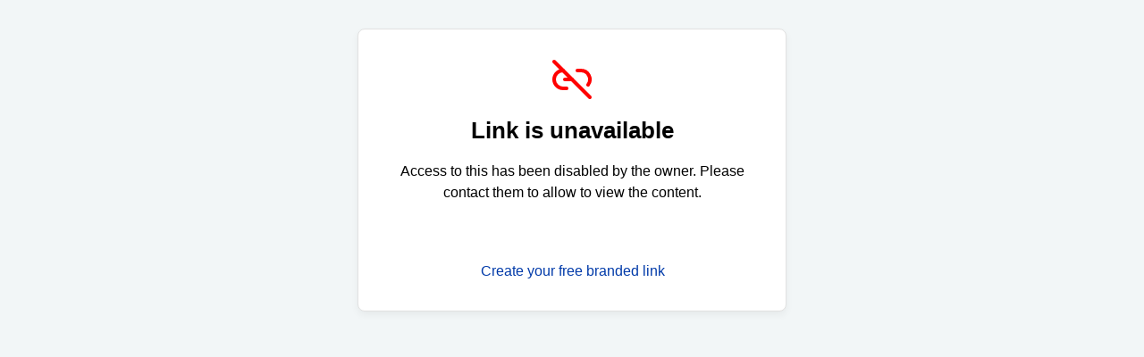

--- FILE ---
content_type: text/html; charset=utf-8
request_url: https://go.advertiseonline.co.nz/74d995c0
body_size: 4194
content:
<!DOCTYPE html><html lang="en"><head><meta charSet="utf-8"/><meta name="viewport" content="minimum-scale=1, initial-scale=1, width=device-width, user-scalable=no"/><meta name="viewport" content="minimum-scale=1, initial-scale=1, width=device-width, user-scalable=no"/><meta name="viewport" content="width=device-width, initial-scale=1"/><link rel="stylesheet" href="/_next/static/css/0b12a652e21095b4.css" data-precedence="next"/><link rel="stylesheet" href="/_next/static/css/bfd8583540bc6a2c.css" data-precedence="next"/><link rel="preload" as="script" fetchPriority="low" href="/_next/static/chunks/webpack-40559bfc644155a5.js"/><script src="/_next/static/chunks/b1d5d729-7828400d7f86f278.js" async=""></script><script src="/_next/static/chunks/8996-ae5c58b30478dfa8.js" async=""></script><script src="/_next/static/chunks/main-app-2e4d16d6a6bf46f6.js" async=""></script><script src="/_next/static/chunks/6583-6626bf2a39df3282.js" async=""></script><script src="/_next/static/chunks/7785-fa518acd165586b9.js" async=""></script><script src="/_next/static/chunks/7557-6bcf0e04fc977b33.js" async=""></script><script src="/_next/static/chunks/821-5e87314d4756d32a.js" async=""></script><script src="/_next/static/chunks/6233-8b37e2f24615b47f.js" async=""></script><script src="/_next/static/chunks/app/inactive/%5Bdomain%5D/%5Bkey%5D/layout-502ee2f7dd78cabf.js" async=""></script><script src="/_next/static/chunks/app/layout-0515b97a7e7dae06.js" async=""></script><script src="/_next/static/chunks/app/not-found-6354f41bcb459bdc.js" async=""></script><script src="/_next/static/chunks/69-3cc1ed4e4b345e69.js" async=""></script><script src="/_next/static/chunks/app/global-error-1fd88cea2619735a.js" async=""></script><script src="/_next/static/chunks/9808-37d39b8b0311f174.js" async=""></script><script src="/_next/static/chunks/app/inactive/%5Bdomain%5D/%5Bkey%5D/page-e7065cfb6e2740cc.js" async=""></script><script data-mantine-script="true">try {
  var _colorScheme = window.localStorage.getItem("mantine-color-scheme-value");
  var colorScheme = _colorScheme === "light" || _colorScheme === "dark" || _colorScheme === "auto" ? _colorScheme : "light";
  var computedColorScheme = colorScheme !== "auto" ? colorScheme : window.matchMedia("(prefers-color-scheme: dark)").matches ? "dark" : "light";
  document.documentElement.setAttribute("data-mantine-color-scheme", computedColorScheme);
} catch (e) {}
</script><script src="/_next/static/chunks/polyfills-c67a75d1b6f99dc8.js" noModule=""></script></head><body style="background:#f2f6f7"><style data-mantine-styles="classes">@media (max-width: 35.99375em) {.mantine-visible-from-xs {display: none !important;}}@media (min-width: 36em) {.mantine-hidden-from-xs {display: none !important;}}@media (max-width: 47.99375em) {.mantine-visible-from-sm {display: none !important;}}@media (min-width: 48em) {.mantine-hidden-from-sm {display: none !important;}}@media (max-width: 61.99375em) {.mantine-visible-from-md {display: none !important;}}@media (min-width: 62em) {.mantine-hidden-from-md {display: none !important;}}@media (max-width: 74.99375em) {.mantine-visible-from-lg {display: none !important;}}@media (min-width: 75em) {.mantine-hidden-from-lg {display: none !important;}}@media (max-width: 87.99375em) {.mantine-visible-from-xl {display: none !important;}}@media (min-width: 88em) {.mantine-hidden-from-xl {display: none !important;}}</style><html lang="en"><head><script data-mantine-script="true">try {
  var _colorScheme = window.localStorage.getItem("mantine-color-scheme-value");
  var colorScheme = _colorScheme === "light" || _colorScheme === "dark" || _colorScheme === "auto" ? _colorScheme : "light";
  var computedColorScheme = colorScheme !== "auto" ? colorScheme : window.matchMedia("(prefers-color-scheme: dark)").matches ? "dark" : "light";
  document.documentElement.setAttribute("data-mantine-color-scheme", computedColorScheme);
} catch (e) {}
</script></head><body><style data-mantine-styles="classes">@media (max-width: 35.99375em) {.mantine-visible-from-xs {display: none !important;}}@media (min-width: 36em) {.mantine-hidden-from-xs {display: none !important;}}@media (max-width: 47.99375em) {.mantine-visible-from-sm {display: none !important;}}@media (min-width: 48em) {.mantine-hidden-from-sm {display: none !important;}}@media (max-width: 61.99375em) {.mantine-visible-from-md {display: none !important;}}@media (min-width: 62em) {.mantine-hidden-from-md {display: none !important;}}@media (max-width: 74.99375em) {.mantine-visible-from-lg {display: none !important;}}@media (min-width: 75em) {.mantine-hidden-from-lg {display: none !important;}}@media (max-width: 87.99375em) {.mantine-visible-from-xl {display: none !important;}}@media (min-width: 88em) {.mantine-hidden-from-xl {display: none !important;}}</style><div class="m-7485cace mantine-Container-root"><div style="align-items:center;justify-content:center;flex-direction:column" class="m-8bffd616 mantine-Flex-root __m__-R5nnbrrrla"><div style="height:var(--mantine-spacing-xl);min-height:var(--mantine-spacing-xl)" class=""></div><div style="background-color:white;border:1px solid #e1e1e1;border-radius:8px;box-shadow:0px 4px 8px rgba(0, 0, 0, 0.05);width:calc(30rem * var(--mantine-scale))" class=""><div style="padding:calc(2rem * var(--mantine-scale))" class=""><div style="margin-bottom:calc(1rem * var(--mantine-scale))" class="m-4451eb3a mantine-Center-root"><svg xmlns="http://www.w3.org/2000/svg" width="48" height="48" viewBox="0 0 24 24" fill="none" stroke="red" stroke-width="2" stroke-linecap="round" stroke-linejoin="round" class="lucide lucide-link2-off "><path d="M9 17H7A5 5 0 0 1 7 7"></path><path d="M15 7h2a5 5 0 0 1 4 8"></path><line x1="8" x2="12" y1="12" y2="12"></line><line x1="2" x2="22" y1="2" y2="22"></line></svg></div><h2 style="--title-fw:var(--mantine-h2-font-weight);--title-lh:var(--mantine-h2-line-height);--title-fz:var(--mantine-h2-font-size);margin-bottom:calc(1rem * var(--mantine-scale));text-align:center" class="m-8a5d1357 mantine-Title-root" data-order="2">Link is unavailable</h2><p style="text-align:center" class="mantine-focus-auto m-b6d8b162 mantine-Text-root">Access to this has been disabled by the owner. Please contact them to allow to view the content.</p></div><div class="m-3eebeb36 mantine-Divider-root" data-orientation="horizontal" role="separator"></div><div style="padding:calc(2rem * var(--mantine-scale));width:calc(30rem * var(--mantine-scale))" class=""><div class="m-4451eb3a mantine-Center-root"><a style="color:#003aa9;font-weight:500;text-align:center" class="mantine-focus-auto m-849cf0da m-b6d8b162 mantine-Text-root mantine-Anchor-root" data-underline="hover" href="https://replug.io?utm_source=replug-short-link&amp;utm_medium=expired">Create your free branded link</a></div></div></div></div></div><script src="/_next/static/chunks/webpack-40559bfc644155a5.js" async=""></script></body></html><script>(self.__next_f=self.__next_f||[]).push([0]);self.__next_f.push([2,null])</script><script>self.__next_f.push([1,"1:HL[\"/_next/static/css/0b12a652e21095b4.css\",\"style\"]\n2:HL[\"/_next/static/css/bfd8583540bc6a2c.css\",\"style\"]\n0:\"$L3\"\n"])</script><script>self.__next_f.push([1,"4:I[68888,[],\"\"]\n7:I[93453,[\"6583\",\"static/chunks/6583-6626bf2a39df3282.js\",\"7785\",\"static/chunks/7785-fa518acd165586b9.js\",\"7557\",\"static/chunks/7557-6bcf0e04fc977b33.js\",\"821\",\"static/chunks/821-5e87314d4756d32a.js\",\"6233\",\"static/chunks/6233-8b37e2f24615b47f.js\",\"3203\",\"static/chunks/app/inactive/%5Bdomain%5D/%5Bkey%5D/layout-502ee2f7dd78cabf.js\"],\"ColorSchemeScript\"]\n8:I[82160,[\"6583\",\"static/chunks/6583-6626bf2a39df3282.js\",\"7785\",\"static/chunks/7785-fa518acd165586b9.js\",\"7557\",\"static/chunks/7557-6bcf"])</script><script>self.__next_f.push([1,"0e04fc977b33.js\",\"821\",\"static/chunks/821-5e87314d4756d32a.js\",\"6233\",\"static/chunks/6233-8b37e2f24615b47f.js\",\"3203\",\"static/chunks/app/inactive/%5Bdomain%5D/%5Bkey%5D/layout-502ee2f7dd78cabf.js\"],\"MantineProvider\"]\n9:I[14269,[],\"\"]\nc:I[50918,[],\"\"]\nd:I[10261,[\"6583\",\"static/chunks/6583-6626bf2a39df3282.js\",\"7785\",\"static/chunks/7785-fa518acd165586b9.js\",\"7557\",\"static/chunks/7557-6bcf0e04fc977b33.js\",\"821\",\"static/chunks/821-5e87314d4756d32a.js\",\"3185\",\"static/chunks/app/layout-0515b97a7e7dae06.js\"],\"them"])</script><script>self.__next_f.push([1,"e\"]\ne:I[71741,[\"6583\",\"static/chunks/6583-6626bf2a39df3282.js\",\"9160\",\"static/chunks/app/not-found-6354f41bcb459bdc.js\"],\"\"]\n10:I[33043,[\"69\",\"static/chunks/69-3cc1ed4e4b345e69.js\",\"6470\",\"static/chunks/app/global-error-1fd88cea2619735a.js\"],\"\"]\na:[\"domain\",\"go.advertiseonline.co.nz\",\"d\"]\nb:[\"key\",\"74d995c0\",\"d\"]\n11:[]\n"])</script><script>self.__next_f.push([1,"3:[[[\"$\",\"link\",\"0\",{\"rel\":\"stylesheet\",\"href\":\"/_next/static/css/0b12a652e21095b4.css\",\"precedence\":\"next\",\"crossOrigin\":\"$undefined\"}],[\"$\",\"link\",\"1\",{\"rel\":\"stylesheet\",\"href\":\"/_next/static/css/bfd8583540bc6a2c.css\",\"precedence\":\"next\",\"crossOrigin\":\"$undefined\"}]],[\"$\",\"$L4\",null,{\"buildId\":\"7ZDmpGrvw_motI6Ixpwgb\",\"assetPrefix\":\"\",\"initialCanonicalUrl\":\"/74d995c0\",\"initialTree\":[\"\",{\"children\":[\"inactive\",{\"children\":[[\"domain\",\"go.advertiseonline.co.nz\",\"d\"],{\"children\":[[\"key\",\"74d995c0\",\"d\"],{\"children\":[\"__PAGE__\",{}]}]}]}]},\"$undefined\",\"$undefined\",true],\"initialSeedData\":[\"\",{\"children\":[\"inactive\",{\"children\":[[\"domain\",\"go.advertiseonline.co.nz\",\"d\"],{\"children\":[[\"key\",\"74d995c0\",\"d\"],{\"children\":[\"__PAGE__\",{},[\"$L5\",\"$L6\",null]]},[null,[\"$\",\"html\",null,{\"lang\":\"en\",\"children\":[[\"$\",\"head\",null,{\"children\":[[\"$\",\"$L7\",null,{}],[\"$\",\"meta\",null,{\"name\":\"viewport\",\"content\":\"minimum-scale=1, initial-scale=1, width=device-width, user-scalable=no\"}]]}],[\"$\",\"body\",null,{\"children\":[\"$\",\"$L8\",null,{\"children\":[\"$\",\"$L9\",null,{\"parallelRouterKey\":\"children\",\"segmentPath\":[\"children\",\"inactive\",\"children\",\"$a\",\"children\",\"$b\",\"children\"],\"loading\":\"$undefined\",\"loadingStyles\":\"$undefined\",\"loadingScripts\":\"$undefined\",\"hasLoading\":false,\"error\":\"$undefined\",\"errorStyles\":\"$undefined\",\"errorScripts\":\"$undefined\",\"template\":[\"$\",\"$Lc\",null,{}],\"templateStyles\":\"$undefined\",\"templateScripts\":\"$undefined\",\"notFound\":\"$undefined\",\"notFoundStyles\":\"$undefined\",\"styles\":null}]}]}]]}],null]]},[\"$\",\"$L9\",null,{\"parallelRouterKey\":\"children\",\"segmentPath\":[\"children\",\"inactive\",\"children\",\"$a\",\"children\"],\"loading\":\"$undefined\",\"loadingStyles\":\"$undefined\",\"loadingScripts\":\"$undefined\",\"hasLoading\":false,\"error\":\"$undefined\",\"errorStyles\":\"$undefined\",\"errorScripts\":\"$undefined\",\"template\":[\"$\",\"$Lc\",null,{}],\"templateStyles\":\"$undefined\",\"templateScripts\":\"$undefined\",\"notFound\":\"$undefined\",\"notFoundStyles\":\"$undefined\",\"styles\":null}]]},[\"$\",\"$L9\",null,{\"parallelRouterKey\":\"children\",\"segmentPath\":[\"children\",\"inactive\",\"children\"],\"loading\":\"$undefined\",\"loadingStyles\":\"$undefined\",\"loadingScripts\":\"$undefined\",\"hasLoading\":false,\"error\":\"$undefined\",\"errorStyles\":\"$undefined\",\"errorScripts\":\"$undefined\",\"template\":[\"$\",\"$Lc\",null,{}],\"templateStyles\":\"$undefined\",\"templateScripts\":\"$undefined\",\"notFound\":\"$undefined\",\"notFoundStyles\":\"$undefined\",\"styles\":null}]]},[null,[\"$\",\"html\",null,{\"lang\":\"en\",\"children\":[[\"$\",\"head\",null,{\"children\":[[\"$\",\"$L7\",null,{}],[\"$\",\"meta\",null,{\"name\":\"viewport\",\"content\":\"minimum-scale=1, initial-scale=1, width=device-width, user-scalable=no\"}]]}],[\"$\",\"body\",null,{\"style\":{\"background\":\"#f2f6f7\"},\"children\":[\"$\",\"$L8\",null,{\"theme\":\"$d\",\"children\":[\"$\",\"$L9\",null,{\"parallelRouterKey\":\"children\",\"segmentPath\":[\"children\"],\"loading\":\"$undefined\",\"loadingStyles\":\"$undefined\",\"loadingScripts\":\"$undefined\",\"hasLoading\":false,\"error\":\"$undefined\",\"errorStyles\":\"$undefined\",\"errorScripts\":\"$undefined\",\"template\":[\"$\",\"$Lc\",null,{}],\"templateStyles\":\"$undefined\",\"templateScripts\":\"$undefined\",\"notFound\":[\"$\",\"$Le\",null,{}],\"notFoundStyles\":[],\"styles\":null}]}]}]]}],null]],\"initialHead\":[false,\"$Lf\"],\"globalErrorComponent\":\"$10\",\"missingSlots\":\"$W11\"}]]\n"])</script><script>self.__next_f.push([1,"12:I[35394,[\"6583\",\"static/chunks/6583-6626bf2a39df3282.js\",\"9808\",\"static/chunks/9808-37d39b8b0311f174.js\",\"89\",\"static/chunks/app/inactive/%5Bdomain%5D/%5Bkey%5D/page-e7065cfb6e2740cc.js\"],\"\"]\n6:[\"$\",\"$L12\",null,{\"domain\":\"go.advertiseonline.co.nz\",\"short_url\":\"74d995c0\"}]\n"])</script><script>self.__next_f.push([1,"f:[[\"$\",\"meta\",\"0\",{\"name\":\"viewport\",\"content\":\"width=device-width, initial-scale=1\"}],[\"$\",\"meta\",\"1\",{\"charSet\":\"utf-8\"}]]\n5:null\n"])</script><script>self.__next_f.push([1,""])</script></body></html>

--- FILE ---
content_type: application/javascript; charset=UTF-8
request_url: https://go.advertiseonline.co.nz/_next/static/chunks/9808-37d39b8b0311f174.js
body_size: 3152
content:
"use strict";(self.webpackChunk_N_E=self.webpackChunk_N_E||[]).push([[9808],{50297:function(e,t,r){r.d(t,{Z:function(){return i}});var n=r(95405),o={xmlns:"http://www.w3.org/2000/svg",width:24,height:24,viewBox:"0 0 24 24",fill:"none",stroke:"currentColor",strokeWidth:2,strokeLinecap:"round",strokeLinejoin:"round"};/**
 * @license lucide-react v0.331.0 - ISC
 *
 * This source code is licensed under the ISC license.
 * See the LICENSE file in the root directory of this source tree.
 */let a=e=>e.replace(/([a-z0-9])([A-Z])/g,"$1-$2").toLowerCase().trim(),i=(e,t)=>{let r=(0,n.forwardRef)((r,i)=>{let{color:l="currentColor",size:s=24,strokeWidth:c=2,absoluteStrokeWidth:m,className:u="",children:p,...d}=r;return(0,n.createElement)("svg",{ref:i,...o,width:s,height:s,stroke:l,strokeWidth:m?24*Number(c)/Number(s):c,className:["lucide","lucide-".concat(a(e)),u].join(" "),...d},[...t.map(e=>{let[t,r]=e;return(0,n.createElement)(t,r)}),...Array.isArray(p)?p:[p]])});return r.displayName="".concat(e),r}},4013:function(e,t,r){r.d(t,{Z:function(){return n}});/**
 * @license lucide-react v0.331.0 - ISC
 *
 * This source code is licensed under the ISC license.
 * See the LICENSE file in the root directory of this source tree.
 */let n=(0,r(50297).Z)("Link2Off",[["path",{d:"M9 17H7A5 5 0 0 1 7 7",key:"10o201"}],["path",{d:"M15 7h2a5 5 0 0 1 4 8",key:"1d3206"}],["line",{x1:"8",x2:"12",y1:"12",y2:"12",key:"rvw6j4"}],["line",{x1:"2",x2:"22",y1:"2",y2:"22",key:"a6p6uj"}]])},8353:function(e,t,r){r.r(t),r.d(t,{Anchor:function(){return m}});var n=r(95405),o=r(60473),a=r(27263),i=r(14736),l=r(90431),s={root:"m-849cf0da"};let c={underline:"hover"},m=(0,i.polymorphicFactory)((e,t)=>{let{underline:r,className:i,unstyled:m,mod:u,...p}=(0,a.useProps)("Anchor",c,e);return n.createElement(l.Text,{component:"a",ref:t,className:(0,o.Z)({[s.root]:!m},i),...p,mod:[{underline:r},u],__staticSelector:"Anchor",unstyled:m})});m.classes=s,m.displayName="@mantine/core/Anchor"},66813:function(e,t,r){r.r(t),r.d(t,{Center:function(){return m}});var n=r(95405),o=r(27263),a=r(85817),i=r(12148),l=r(14736),s={root:"m-4451eb3a"};let c={},m=(0,l.polymorphicFactory)((e,t)=>{let r=(0,o.useProps)("Center",c,e),{classNames:l,className:m,style:u,styles:p,unstyled:d,vars:y,inline:f,mod:h,...g}=r,v=(0,a.useStyles)({name:"Center",props:r,classes:s,className:m,style:u,classNames:l,styles:p,unstyled:d,vars:y});return n.createElement(i.Box,{ref:t,mod:[{inline:f},h],...v("root"),...g})});m.classes=s,m.displayName="@mantine/core/Center"},33209:function(e,t,r){r.r(t),r.d(t,{Container:function(){return d}});var n=r(95405),o=r(9761),a=r(28217),i=r(27263),l=r(85817),s=r(12148),c=r(81843),m={root:"m-7485cace"};let u={},p=(0,a.createVarsResolver)((e,t)=>{let{size:r,fluid:n}=t;return{root:{"--container-size":n?void 0:(0,o.getSize)(r,"container-size")}}}),d=(0,c.factory)((e,t)=>{let r=(0,i.useProps)("Container",u,e),{classNames:o,className:a,style:c,styles:d,unstyled:y,vars:f,fluid:h,mod:g,...v}=r,x=(0,l.useStyles)({name:"Container",classes:m,props:r,className:a,style:c,classNames:o,styles:d,unstyled:y,vars:f,varsResolver:p});return n.createElement(s.Box,{ref:t,mod:[{fluid:h},g],...x("root"),...v})});d.classes=m,d.displayName="@mantine/core/Container"},85187:function(e,t,r){r.r(t),r.d(t,{Divider:function(){return y}});var n=r(95405),o=r(9761),a=r(28217),i=r(13855),l=r(27263),s=r(85817),c=r(12148),m=r(81843),u={root:"m-3eebeb36",label:"m-9e365f20"};let p={orientation:"horizontal"},d=(0,a.createVarsResolver)((e,t)=>{let{color:r,variant:n,size:a}=t;return{root:{"--divider-color":r?(0,i.getThemeColor)(r,e):void 0,"--divider-border-style":n,"--divider-size":(0,o.getSize)(a,"divider-size")}}}),y=(0,m.factory)((e,t)=>{let r=(0,l.useProps)("Divider",p,e),{classNames:o,className:a,style:i,styles:m,unstyled:y,vars:f,color:h,orientation:g,label:v,labelPosition:x,mod:S,...E}=r,b=(0,s.useStyles)({name:"Divider",classes:u,props:r,className:a,style:i,classNames:o,styles:m,unstyled:y,vars:f,varsResolver:d});return n.createElement(c.Box,{ref:t,mod:[{orientation:g,"with-label":!!v},S],...b("root"),...E,role:"separator"},v&&n.createElement(c.Box,{component:"span",mod:{position:x},...b("label")},v))});y.classes=u,y.displayName="@mantine/core/Divider"},32989:function(e,t,r){r.r(t),r.d(t,{Flex:function(){return h}});var n=r(95405),o=r(61244),a=r(44651),i=r(27263),l=r(85817),s=r(99028),c=r(19562),m=r(14829),u=r(12148),p=r(14736),d=r(15116),y={root:"m-8bffd616"};let f={},h=(0,p.polymorphicFactory)((e,t)=>{let r=(0,i.useProps)("Flex",f,e),{classNames:p,className:h,style:g,styles:v,unstyled:x,vars:S,gap:E,rowGap:b,columnGap:w,align:N,justify:C,wrap:k,direction:P,...T}=r,z=(0,l.useStyles)({name:"Flex",classes:y,props:r,className:h,style:g,classNames:p,styles:v,unstyled:x,vars:S}),F=(0,a.useMantineTheme)(),A=(0,m.useRandomClassName)(),_=(0,c.parseStyleProps)({styleProps:{gap:E,rowGap:b,columnGap:w,align:N,justify:C,wrap:k,direction:P},theme:F,data:d.FLEX_STYLE_PROPS_DATA});return n.createElement(n.Fragment,null,_.hasResponsiveStyles&&n.createElement(s.InlineStyles,{selector:".".concat(A),styles:_.styles,media:_.media}),n.createElement(u.Box,{ref:t,...z("root",{className:A,style:(0,o.filterProps)(_.inlineStyles)}),...T}))});h.classes=y,h.displayName="@mantine/core/Flex"},15116:function(e,t,r){r.r(t),r.d(t,{FLEX_STYLE_PROPS_DATA:function(){return n}});let n={gap:{type:"spacing",property:"gap"},rowGap:{type:"spacing",property:"rowGap"},columnGap:{type:"spacing",property:"columnGap"},align:{type:"identity",property:"alignItems"},justify:{type:"identity",property:"justifyContent"},wrap:{type:"identity",property:"flexWrap"},direction:{type:"identity",property:"flexDirection"}}},76248:function(e,t,r){r.r(t),r.d(t,{Image:function(){return d}});var n=r(95405),o=r(9761),a=r(28217),i=r(27263),l=r(85817),s=r(12148),c=r(14736),m={root:"m-9e117634"};let u={},p=(0,a.createVarsResolver)((e,t)=>{let{radius:r,fit:n}=t;return{root:{"--image-radius":void 0===r?void 0:(0,o.getRadius)(r),"--image-object-fit":n}}}),d=(0,c.polymorphicFactory)((e,t)=>{let r=(0,i.useProps)("Image",u,e),{classNames:o,className:a,style:c,styles:d,unstyled:y,vars:f,onError:h,src:g,radius:v,fit:x,fallbackSrc:S,mod:E,...b}=r,[w,N]=(0,n.useState)(!g);(0,n.useEffect)(()=>N(!g),[g]);let C=(0,l.useStyles)({name:"Image",classes:m,props:r,className:a,style:c,classNames:o,styles:d,unstyled:y,vars:f,varsResolver:p});return w&&S?n.createElement(s.Box,{component:"img",src:S,...C("root"),onError:h,mod:["fallback",E],...b}):n.createElement(s.Box,{component:"img",ref:t,...C("root"),src:g,onError:e=>{null==h||h(e),N(!0)},mod:E,...b})});d.classes=m,d.displayName="@mantine/core/Image"},50482:function(e,t,r){r.r(t),r.d(t,{Space:function(){return s}});var n=r(95405),o=r(27263),a=r(12148),i=r(81843);let l={},s=(0,i.factory)((e,t)=>{let{w:r,h:i,miw:s,mih:c,...m}=(0,o.useProps)("Space",l,e);return n.createElement(a.Box,{ref:t,...m,w:r,miw:null!=s?s:r,h:i,mih:null!=c?c:i})});s.displayName="@mantine/core/Space"},90431:function(e,t,r){r.r(t),r.d(t,{Text:function(){return f}});var n=r(95405),o=r(9761),a=r(28217),i=r(13855),l=r(68591),s=r(27263),c=r(85817),m=r(12148),u=r(14736),p={root:"m-b6d8b162"};let d={inherit:!1},y=(0,a.createVarsResolver)((e,t)=>{let{variant:r,lineClamp:n,gradient:a,size:s,color:c}=t;return{root:{"--text-fz":(0,o.getFontSize)(s),"--text-lh":(0,o.getLineHeight)(s),"--text-gradient":"gradient"===r?(0,l.getGradient)(a,e):void 0,"--text-line-clamp":"number"==typeof n?n.toString():void 0,"--text-color":c?(0,i.getThemeColor)(c,e):void 0}}}),f=(0,u.polymorphicFactory)((e,t)=>{let r=(0,s.useProps)("Text",d,e),{lineClamp:o,truncate:a,inline:i,inherit:l,gradient:u,span:f,__staticSelector:h,vars:g,className:v,style:x,classNames:S,styles:E,unstyled:b,variant:w,mod:N,size:C,...k}=r,P=(0,c.useStyles)({name:["Text",h],props:r,classes:p,className:v,style:x,classNames:S,styles:E,unstyled:b,vars:g,varsResolver:y});return n.createElement(m.Box,{...P("root",{focusable:!0}),ref:t,component:f?"span":"p",variant:w,mod:[{"data-truncate":"start"===a?"start":"end"===a||a?"end":void 0,"data-line-clamp":"number"==typeof o,"data-inline":i,"data-inherit":l},N],size:C,...k})});f.classes=p,f.displayName="@mantine/core/Text"},22839:function(e,t,r){r.r(t),r.d(t,{Title:function(){return y}});var n=r(95405),o=r(28217),a=r(27263),i=r(85817),l=r(12148),s=r(81843),c=r(96579);let m=["h1","h2","h3","h4","h5","h6"];var u={root:"m-8a5d1357"};let p={order:1},d=(0,o.createVarsResolver)((e,t)=>{let{order:r,size:n,lineClamp:o,textWrap:a}=t,i=function(e,t){let r=void 0!==t?t:"h".concat(e);return m.includes(r)?{fontSize:"var(--mantine-".concat(r,"-font-size)"),fontWeight:"var(--mantine-".concat(r,"-font-weight)"),lineHeight:"var(--mantine-".concat(r,"-line-height)")}:{fontSize:(0,c.h)(r),fontWeight:"var(--mantine-h".concat(e,"-font-weight)"),lineHeight:"var(--mantine-h".concat(e,"-line-height)")}}(r,n);return{root:{"--title-fw":i.fontWeight,"--title-lh":i.lineHeight,"--title-fz":i.fontSize,"--title-line-clamp":"number"==typeof o?o.toString():void 0,"--title-text-wrap":a}}}),y=(0,s.factory)((e,t)=>{let r=(0,a.useProps)("Title",p,e),{classNames:o,className:s,style:c,styles:m,unstyled:y,order:f,vars:h,size:g,variant:v,lineClamp:x,textWrap:S,mod:E,...b}=r,w=(0,i.useStyles)({name:"Title",props:r,classes:u,className:s,style:c,classNames:o,styles:m,unstyled:y,vars:h,varsResolver:d});return[1,2,3,4,5,6].includes(f)?n.createElement(l.Box,{...w("root"),component:"h".concat(f),variant:v,ref:t,mod:[{order:f,"data-line-clamp":"number"==typeof x},E],size:g,...b}):null});y.classes=u,y.displayName="@mantine/core/Title"}}]);

--- FILE ---
content_type: application/javascript; charset=UTF-8
request_url: https://go.advertiseonline.co.nz/_next/static/chunks/7557-6bcf0e04fc977b33.js
body_size: 7645
content:
"use strict";(self.webpackChunk_N_E=self.webpackChunk_N_E||[]).push([[7557],{13094:function(t,e,r){r.r(e),r.d(e,{ActionIcon:function(){return y}});var n=r(95405),o=r(9761),i=r(28217),a=r(27263),s=r(85817),l=r(12148),c=r(14736),u=r(77749),p=r(46115),d=r(99353),m=r(94721);let f={},v=(0,i.createVarsResolver)((t,e)=>{let{size:r,radius:n,variant:i,gradient:a,color:s,autoContrast:l}=e,c=t.variantColorResolver({color:s||t.primaryColor,theme:t,gradient:a,variant:i||"filled",autoContrast:l});return{root:{"--ai-size":(0,o.getSize)(r,"ai-size"),"--ai-radius":void 0===n?void 0:(0,o.getRadius)(n),"--ai-bg":s||i?c.background:void 0,"--ai-hover":s||i?c.hover:void 0,"--ai-hover-color":s||i?c.hoverColor:void 0,"--ai-color":c.color,"--ai-bd":s||i?c.border:void 0}}}),y=(0,c.polymorphicFactory)((t,e)=>{let r=(0,a.useProps)("ActionIcon",f,t),{className:o,unstyled:i,variant:c,classNames:d,styles:y,style:g,loading:h,loaderProps:I,size:b,color:P,radius:w,__staticSelector:S,gradient:C,vars:E,children:x,disabled:z,"data-disabled":B,autoContrast:Z,mod:W,...N}=r,k=(0,s.useStyles)({name:["ActionIcon",S],props:r,className:o,style:g,classes:m.Z,classNames:d,styles:y,unstyled:i,vars:E,varsResolver:v});return n.createElement(p.UnstyledButton,{...k("root",{active:!z&&!h&&!B}),...N,unstyled:i,variant:c,size:b,disabled:z||h,ref:e,mod:[{loading:h,disabled:z||B},W]},n.createElement(l.Box,{component:"span",...k("loader"),"aria-hidden":!0},n.createElement(u.Loader,{color:"var(--ai-color)",size:"calc(var(--ai-size) * 0.55)",...I})),n.createElement(l.Box,{component:"span",mod:{loading:h},...k("icon")},x))});y.classes=m.Z,y.displayName="@mantine/core/ActionIcon",y.Group=d.ActionIconGroup},94721:function(t,e,r){r.d(e,{Z:function(){return n}});var n={root:"m-8d3f4000",loader:"m-302b9fb1",icon:"m-8d3afb97",group:"m-1a0f1b21"}},99353:function(t,e,r){r.r(e),r.d(e,{ActionIconGroup:function(){return m}});var n=r(95405),o=r(96579),i=r(28217),a=r(27263),s=r(85817),l=r(12148),c=r(81843),u=r(94721);let p={orientation:"horizontal"},d=(0,i.createVarsResolver)((t,e)=>{let{borderWidth:r}=e;return{group:{"--ai-border-width":(0,o.h)(r)}}}),m=(0,c.factory)((t,e)=>{let r=(0,a.useProps)("ActionIconGroup",p,t),{className:o,style:i,classNames:c,styles:m,unstyled:f,orientation:v,vars:y,borderWidth:g,variant:h,mod:I,...b}=(0,a.useProps)("ActionIconGroup",p,t),P=(0,s.useStyles)({name:"ActionIconGroup",props:r,classes:u.Z,className:o,style:i,classNames:c,styles:m,unstyled:f,vars:y,varsResolver:d,rootSelector:"group"});return n.createElement(l.Box,{...P("group"),ref:e,variant:h,mod:[{"data-orientation":v},I],role:"group",...b})});m.classes=u.Z,m.displayName="@mantine/core/ActionIconGroup"},85187:function(t,e,r){r.r(e),r.d(e,{Divider:function(){return f}});var n=r(95405),o=r(9761),i=r(28217),a=r(13855),s=r(27263),l=r(85817),c=r(12148),u=r(81843),p={root:"m-3eebeb36",label:"m-9e365f20"};let d={orientation:"horizontal"},m=(0,i.createVarsResolver)((t,e)=>{let{color:r,variant:n,size:i}=e;return{root:{"--divider-color":r?(0,a.getThemeColor)(r,t):void 0,"--divider-border-style":n,"--divider-size":(0,o.getSize)(i,"divider-size")}}}),f=(0,u.factory)((t,e)=>{let r=(0,s.useProps)("Divider",d,t),{classNames:o,className:i,style:a,styles:u,unstyled:f,vars:v,color:y,orientation:g,label:h,labelPosition:I,mod:b,...P}=r,w=(0,l.useStyles)({name:"Divider",classes:p,props:r,className:i,style:a,classNames:o,styles:u,unstyled:f,vars:v,varsResolver:m});return n.createElement(c.Box,{ref:e,mod:[{orientation:g,"with-label":!!h},b],...w("root"),...P,role:"separator"},h&&n.createElement(c.Box,{component:"span",mod:{position:I},...w("label")},h))});f.classes=p,f.displayName="@mantine/core/Divider"},21372:function(t,e,r){r.r(e),r.d(e,{Input:function(){return P}});var n=r(95405),o=r(96579),i=r(9761),a=r(28217),s=r(27263),l=r(85817),c=r(97066),u=r(12148),p=r(14736),d=r(31242),m=r(85457),f=r(78540),v=r(52140),y=r(26684),g=r(23577),h=r(17852);let I={variant:"default",leftSectionPointerEvents:"none",rightSectionPointerEvents:"none",withAria:!0,withErrorStyles:!0},b=(0,a.createVarsResolver)((t,e,r)=>({wrapper:{"--input-margin-top":r.offsetTop?"calc(var(--mantine-spacing-xs) / 2)":void 0,"--input-margin-bottom":r.offsetBottom?"calc(var(--mantine-spacing-xs) / 2)":void 0,"--input-height":(0,i.getSize)(e.size,"input-height"),"--input-fz":(0,i.getFontSize)(e.size),"--input-radius":void 0===e.radius?void 0:(0,i.getRadius)(e.radius),"--input-left-section-width":void 0!==e.leftSectionWidth?(0,o.h)(e.leftSectionWidth):void 0,"--input-right-section-width":void 0!==e.rightSectionWidth?(0,o.h)(e.rightSectionWidth):void 0,"--input-padding-y":e.multiline?(0,i.getSize)(e.size,"input-padding-y"):void 0,"--input-left-section-pointer-events":e.leftSectionPointerEvents,"--input-right-section-pointer-events":e.rightSectionPointerEvents}})),P=(0,p.polymorphicFactory)((t,e)=>{let r=(0,s.useProps)("Input",I,t),{classNames:o,className:i,style:a,styles:p,unstyled:d,required:m,__staticSelector:f,__stylesApiProps:v,size:g,wrapperProps:P,error:w,disabled:S,leftSection:C,leftSectionProps:E,leftSectionWidth:x,rightSection:z,rightSectionProps:B,rightSectionWidth:Z,rightSectionPointerEvents:W,leftSectionPointerEvents:N,variant:k,vars:D,pointer:M,multiline:R,radius:T,id:A,withAria:F,withErrorStyles:O,mod:L,...Y}=r,{styleProps:_,rest:V}=(0,c.extractStyleProps)(Y),G=(0,y.useInputWrapperContext)(),X={offsetBottom:null==G?void 0:G.offsetBottom,offsetTop:null==G?void 0:G.offsetTop},q=(0,l.useStyles)({name:["Input",f],props:v||r,classes:h.Z,className:i,style:a,classNames:o,styles:p,unstyled:d,stylesCtx:X,rootSelector:"wrapper",vars:D,varsResolver:b}),J=F?{required:m,disabled:S,"aria-invalid":!!w,"aria-describedby":null==G?void 0:G.describedBy,id:(null==G?void 0:G.inputId)||A}:{};return n.createElement(u.Box,{...q("wrapper"),..._,...P,mod:[{error:!!w&&O,pointer:M,disabled:S,multiline:R,"data-with-right-section":!!z,"data-with-left-section":!!C},L],variant:k,size:g},C&&n.createElement("div",{...E,"data-position":"left",...q("section",{className:null==E?void 0:E.className,style:null==E?void 0:E.style})},C),n.createElement(u.Box,{component:"input",...V,...J,ref:e,required:m,mod:{disabled:S,error:!!w&&O},variant:k,...q("input")}),z&&n.createElement("div",{...B,"data-position":"right",...q("section",{className:null==B?void 0:B.className,style:null==B?void 0:B.style})},z))});P.classes=h.Z,P.Wrapper=g.InputWrapper,P.Label=f.InputLabel,P.Error=m.InputError,P.Description=d.InputDescription,P.Placeholder=v.InputPlaceholder,P.displayName="@mantine/core/Input"},17852:function(t,e,r){r.d(e,{Z:function(){return n}});var n={wrapper:"m-6c018570",input:"m-8fb7ebe7",section:"m-82577fc2",placeholder:"m-88bacfd0",root:"m-46b77525",label:"m-8fdc1311",required:"m-78a94662",error:"m-8f816625",description:"m-fe47ce59"}},31242:function(t,e,r){r.r(e),r.d(e,{InputDescription:function(){return v}});var n=r(95405),o=r(96579),i=r(9761),a=r(28217),s=r(27263),l=r(85817),c=r(12148),u=r(81843),p=r(26684),d=r(17852);let m={},f=(0,a.createVarsResolver)((t,e)=>{let{size:r}=e;return{description:{"--input-description-size":void 0===r?void 0:"calc(".concat((0,i.getFontSize)(r)," - ").concat((0,o.h)(2),")")}}}),v=(0,u.factory)((t,e)=>{let r=(0,s.useProps)("InputDescription",m,t),{classNames:o,className:i,style:a,styles:u,unstyled:v,vars:y,size:g,__staticSelector:h,__inheritStyles:I=!0,variant:b,...P}=(0,s.useProps)("InputDescription",m,r),w=(0,p.useInputWrapperContext)(),S=(0,l.useStyles)({name:["InputWrapper",h],props:r,classes:d.Z,className:i,style:a,classNames:o,styles:u,unstyled:v,rootSelector:"description",vars:y,varsResolver:f}),C=I&&(null==w?void 0:w.getStyles)||S;return n.createElement(c.Box,{component:"p",ref:e,variant:b,size:g,...C("description"),...P})});v.classes=d.Z,v.displayName="@mantine/core/InputDescription"},85457:function(t,e,r){r.r(e),r.d(e,{InputError:function(){return v}});var n=r(95405),o=r(96579),i=r(9761),a=r(28217),s=r(27263),l=r(85817),c=r(12148),u=r(81843),p=r(26684),d=r(17852);let m={},f=(0,a.createVarsResolver)((t,e)=>{let{size:r}=e;return{error:{"--input-error-size":void 0===r?void 0:"calc(".concat((0,i.getFontSize)(r)," - ").concat((0,o.h)(2),")")}}}),v=(0,u.factory)((t,e)=>{let r=(0,s.useProps)("InputError",m,t),{classNames:o,className:i,style:a,styles:u,unstyled:v,vars:y,size:g,__staticSelector:h,__inheritStyles:I=!0,variant:b,...P}=r,w=(0,l.useStyles)({name:["InputWrapper",h],props:r,classes:d.Z,className:i,style:a,classNames:o,styles:u,unstyled:v,rootSelector:"error",vars:y,varsResolver:f}),S=(0,p.useInputWrapperContext)(),C=I&&(null==S?void 0:S.getStyles)||w;return n.createElement(c.Box,{component:"p",ref:e,variant:b,size:g,...C("error"),...P})});v.classes=d.Z,v.displayName="@mantine/core/InputError"},78540:function(t,e,r){r.r(e),r.d(e,{InputLabel:function(){return f}});var n=r(95405),o=r(9761),i=r(28217),a=r(27263),s=r(85817),l=r(12148),c=r(81843),u=r(26684),p=r(17852);let d={labelElement:"label"},m=(0,i.createVarsResolver)((t,e)=>{let{size:r}=e;return{label:{"--input-label-size":(0,o.getFontSize)(r),"--input-asterisk-color":void 0}}}),f=(0,c.factory)((t,e)=>{let r=(0,a.useProps)("InputLabel",d,t),{classNames:o,className:i,style:c,styles:f,unstyled:v,vars:y,labelElement:g,size:h,required:I,htmlFor:b,onMouseDown:P,children:w,__staticSelector:S,variant:C,mod:E,...x}=(0,a.useProps)("InputLabel",d,r),z=(0,s.useStyles)({name:["InputWrapper",S],props:r,classes:p.Z,className:i,style:c,classNames:o,styles:f,unstyled:v,rootSelector:"label",vars:y,varsResolver:m}),B=(0,u.useInputWrapperContext)(),Z=(null==B?void 0:B.getStyles)||z;return n.createElement(l.Box,{...Z("label"),component:g,variant:C,size:h,ref:e,htmlFor:"label"===g?b:void 0,mod:[{required:I},E],onMouseDown:t=>{null==P||P(t),!t.defaultPrevented&&t.detail>1&&t.preventDefault()},...x},w,I&&n.createElement("span",{...Z("required"),"aria-hidden":!0}," *"))});f.classes=p.Z,f.displayName="@mantine/core/InputLabel"},52140:function(t,e,r){r.r(e),r.d(e,{InputPlaceholder:function(){return u}});var n=r(95405),o=r(27263),i=r(85817),a=r(12148),s=r(81843),l=r(17852);let c={},u=(0,s.factory)((t,e)=>{let r=(0,o.useProps)("InputPlaceholder",c,t),{classNames:s,className:u,style:p,styles:d,unstyled:m,vars:f,__staticSelector:v,variant:y,error:g,mod:h,...I}=(0,o.useProps)("InputPlaceholder",c,r),b=(0,i.useStyles)({name:["InputPlaceholder",v],props:r,classes:l.Z,className:u,style:p,classNames:s,styles:d,unstyled:m,rootSelector:"placeholder"});return n.createElement(a.Box,{...b("placeholder"),mod:[{error:!!g},h],component:"span",variant:y,ref:e,...I})});u.classes=l.Z,u.displayName="@mantine/core/InputPlaceholder"},26684:function(t,e,r){r.r(e),r.d(e,{InputWrapperProvider:function(){return n},useInputWrapperContext:function(){return o}}),r(95405);let[n,o]=(0,r(17303).createOptionalContext)({offsetBottom:!1,offsetTop:!1,describedBy:void 0,getStyles:null,inputId:void 0,labelId:void 0})},23577:function(t,e,r){r.r(e),r.d(e,{InputWrapper:function(){return I}});var n=r(95405),o=r(41032),i=r(96579),a=r(9761),s=r(28217),l=r(27263),c=r(85817),u=r(12148),p=r(81843),d=r(31242),m=r(85457),f=r(78540),v=r(26684),y=r(17852);let g={labelElement:"label",inputContainer:t=>t,inputWrapperOrder:["label","description","input","error"]},h=(0,s.createVarsResolver)((t,e)=>{let{size:r}=e;return{label:{"--input-label-size":(0,a.getFontSize)(r),"--input-asterisk-color":void 0},error:{"--input-error-size":void 0===r?void 0:"calc(".concat((0,a.getFontSize)(r)," - ").concat((0,i.h)(2),")")},description:{"--input-description-size":void 0===r?void 0:"calc(".concat((0,a.getFontSize)(r)," - ").concat((0,i.h)(2),")")}}}),I=(0,p.factory)((t,e)=>{let r=(0,l.useProps)("InputWrapper",g,t),{classNames:i,className:a,style:s,styles:p,unstyled:I,vars:b,size:P,variant:w,__staticSelector:S,inputContainer:C,inputWrapperOrder:E,label:x,error:z,description:B,labelProps:Z,descriptionProps:W,errorProps:N,labelElement:k,children:D,withAsterisk:M,id:R,required:T,__stylesApiProps:A,mod:F,...O}=r,L=(0,c.useStyles)({name:["InputWrapper",S],props:A||r,classes:y.Z,className:a,style:s,classNames:i,styles:p,unstyled:I,vars:b,varsResolver:h}),Y={size:P,variant:w,__staticSelector:S},_=(0,o.M)(R),V=(null==N?void 0:N.id)||"".concat(_,"-error"),G=(null==W?void 0:W.id)||"".concat(_,"-description"),X=!!z&&"boolean"!=typeof z,q=!!B,J="".concat(X?V:""," ").concat(q?G:""),K=J.trim().length>0?J.trim():void 0,U=(null==Z?void 0:Z.id)||"".concat(_,"-label"),j=x&&n.createElement(f.InputLabel,{key:"label",labelElement:k,id:U,htmlFor:_,required:"boolean"==typeof M?M:T,...Y,...Z},x),H=q&&n.createElement(d.InputDescription,{key:"description",...W,...Y,size:(null==W?void 0:W.size)||Y.size,id:(null==W?void 0:W.id)||G},B),Q=n.createElement(n.Fragment,{key:"input"},C(D)),$=X&&n.createElement(m.InputError,{...N,...Y,size:(null==N?void 0:N.size)||Y.size,key:"error",id:(null==N?void 0:N.id)||V},z),tt=E.map(t=>{switch(t){case"label":return j;case"input":return Q;case"description":return H;case"error":return $;default:return null}});return n.createElement(v.InputWrapperProvider,{value:{getStyles:L,describedBy:K,inputId:_,labelId:U,...function(t,e){let{hasDescription:r,hasError:n}=e,o=t.findIndex(t=>"input"===t),i=t[o-1],a=t[o+1];return{offsetBottom:r&&"description"===a||n&&"error"===a,offsetTop:r&&"description"===i||n&&"error"===i}}(E,{hasDescription:q,hasError:X})}},n.createElement(u.Box,{ref:e,variant:w,size:P,mod:[{error:!!z},F],...L("root"),...O},tt))});I.classes=y.Z,I.displayName="@mantine/core/InputWrapper"},60177:function(t,e,r){r.r(e),r.d(e,{useInputProps:function(){return i}}),r(95405);var n=r(27263),o=r(97066);function i(t,e,r){let i=(0,n.useProps)(t,e,r),{label:a,description:s,error:l,required:c,classNames:u,styles:p,className:d,unstyled:m,__staticSelector:f,__stylesApiProps:v,errorProps:y,labelProps:g,descriptionProps:h,wrapperProps:I,id:b,size:P,style:w,inputContainer:S,inputWrapperOrder:C,withAsterisk:E,variant:x,vars:z,mod:B,...Z}=i,{styleProps:W,rest:N}=(0,o.extractStyleProps)(Z),k={label:a,description:s,error:l,required:c,classNames:u,className:d,__staticSelector:f,__stylesApiProps:v||i,errorProps:y,labelProps:g,descriptionProps:h,unstyled:m,styles:p,size:P,style:w,inputContainer:S,inputWrapperOrder:C,withAsterisk:E,variant:x,id:b,mod:B,...I};return{...N,classNames:u,styles:p,unstyled:m,wrapperProps:{...k,...W},inputProps:{required:c,classNames:u,styles:p,unstyled:m,size:P,__staticSelector:f,__stylesApiProps:v||i,error:l,variant:x,id:b}}}},82627:function(t,e,r){r.r(e),r.d(e,{InputBase:function(){return l}});var n=r(95405),o=r(14736),i=r(21372),a=r(60177);let s={__staticSelector:"InputBase",withAria:!0},l=(0,o.polymorphicFactory)((t,e)=>{let{inputProps:r,wrapperProps:o,...l}=(0,a.useInputProps)("InputBase",s,t);return n.createElement(i.Input.Wrapper,{...o},n.createElement(i.Input,{...r,...l,ref:e}))});l.classes={...i.Input.classes,...i.Input.Wrapper.classes},l.displayName="@mantine/core/InputBase"},66371:function(t,e,r){r.r(e),r.d(e,{PasswordInput:function(){return b}});var n=r(95405),o=r(60473),i=r(41032),a=r(93483),s=r(9761),l=r(28217),c=r(14196),u=r(85817),p=r(27263),d=r(97066),m=r(81843),f=r(13094),v=r(21372),y=r(82627),g={root:"m-f61ca620",input:"m-ccf8da4c",innerInput:"m-f2d85dd2",visibilityToggle:"m-b1072d44"};let h={visibilityToggleIcon:t=>{let{reveal:e}=t;return n.createElement("svg",{viewBox:"0 0 15 15",fill:"none",xmlns:"http://www.w3.org/2000/svg",style:{width:"var(--psi-icon-size)",height:"var(--psi-icon-size)"}},n.createElement("path",{d:e?"M13.3536 2.35355C13.5488 2.15829 13.5488 1.84171 13.3536 1.64645C13.1583 1.45118 12.8417 1.45118 12.6464 1.64645L10.6828 3.61012C9.70652 3.21671 8.63759 3 7.5 3C4.30786 3 1.65639 4.70638 0.0760002 7.23501C-0.0253338 7.39715 -0.0253334 7.60288 0.0760014 7.76501C0.902945 9.08812 2.02314 10.1861 3.36061 10.9323L1.64645 12.6464C1.45118 12.8417 1.45118 13.1583 1.64645 13.3536C1.84171 13.5488 2.15829 13.5488 2.35355 13.3536L4.31723 11.3899C5.29348 11.7833 6.36241 12 7.5 12C10.6921 12 13.3436 10.2936 14.924 7.76501C15.0253 7.60288 15.0253 7.39715 14.924 7.23501C14.0971 5.9119 12.9769 4.81391 11.6394 4.06771L13.3536 2.35355ZM9.90428 4.38861C9.15332 4.1361 8.34759 4 7.5 4C4.80285 4 2.52952 5.37816 1.09622 7.50001C1.87284 8.6497 2.89609 9.58106 4.09974 10.1931L9.90428 4.38861ZM5.09572 10.6114L10.9003 4.80685C12.1039 5.41894 13.1272 6.35031 13.9038 7.50001C12.4705 9.62183 10.1971 11 7.5 11C6.65241 11 5.84668 10.8639 5.09572 10.6114Z":"M7.5 11C4.80285 11 2.52952 9.62184 1.09622 7.50001C2.52952 5.37816 4.80285 4 7.5 4C10.1971 4 12.4705 5.37816 13.9038 7.50001C12.4705 9.62183 10.1971 11 7.5 11ZM7.5 3C4.30786 3 1.65639 4.70638 0.0760002 7.23501C-0.0253338 7.39715 -0.0253334 7.60288 0.0760014 7.76501C1.65639 10.2936 4.30786 12 7.5 12C10.6921 12 13.3436 10.2936 14.924 7.76501C15.0253 7.60288 15.0253 7.39715 14.924 7.23501C13.3436 4.70638 10.6921 3 7.5 3ZM7.5 9.5C8.60457 9.5 9.5 8.60457 9.5 7.5C9.5 6.39543 8.60457 5.5 7.5 5.5C6.39543 5.5 5.5 6.39543 5.5 7.5C5.5 8.60457 6.39543 9.5 7.5 9.5Z",fill:"currentColor",fillRule:"evenodd",clipRule:"evenodd"}))}},I=(0,l.createVarsResolver)((t,e)=>{let{size:r}=e;return{root:{"--psi-icon-size":(0,s.getSize)(r,"psi-icon-size"),"--psi-button-size":(0,s.getSize)(r,"psi-button-size")}}}),b=(0,m.factory)((t,e)=>{let r=(0,p.useProps)("PasswordInput",h,t),{classNames:s,className:l,style:m,styles:y,unstyled:b,vars:P,required:w,error:S,leftSection:C,disabled:E,id:x,variant:z,inputContainer:B,description:Z,label:W,size:N,errorProps:k,descriptionProps:D,labelProps:M,withAsterisk:R,inputWrapperOrder:T,wrapperProps:A,radius:F,rightSection:O,rightSectionWidth:L,rightSectionPointerEvents:Y,leftSectionWidth:_,visible:V,defaultVisible:G,onVisibilityChange:X,visibilityToggleIcon:q,visibilityToggleButtonProps:J,rightSectionProps:K,leftSectionProps:U,leftSectionPointerEvents:j,mod:H,...Q}=r,$=(0,i.M)(x),[tt,te]=(0,a.C)({value:V,defaultValue:G,finalValue:!1,onChange:X}),tr=()=>te(!tt),tn=(0,u.useStyles)({name:"PasswordInput",classes:g,props:r,className:l,style:m,classNames:s,styles:y,unstyled:b,vars:P,varsResolver:I}),{resolvedClassNames:to,resolvedStyles:ti}=(0,c.useResolvedStylesApi)({classNames:s,styles:y,props:r}),{styleProps:ta,rest:ts}=(0,d.extractStyleProps)(Q),tl=n.createElement(f.ActionIcon,{...tn("visibilityToggle"),disabled:E,radius:F,"aria-hidden":!J,tabIndex:-1,...J,variant:"subtle",color:"gray",unstyled:b,onMouseDown:t=>{var e;t.preventDefault(),null==J||null===(e=J.onMouseDown)||void 0===e||e.call(J,t),tr()},onKeyDown:t=>{var e;null==J||null===(e=J.onKeyDown)||void 0===e||e.call(J,t)," "===t.key&&(t.preventDefault(),tr())}},n.createElement(q,{reveal:tt}));return n.createElement(v.Input.Wrapper,{required:w,id:$,label:W,error:S,description:Z,size:N,classNames:to,styles:ti,__staticSelector:"PasswordInput",errorProps:k,descriptionProps:D,unstyled:b,withAsterisk:R,inputWrapperOrder:T,inputContainer:B,variant:z,labelProps:{...M,htmlFor:$},mod:H,...tn("root"),...ta,...A},n.createElement(v.Input,{component:"div",error:S,leftSection:C,size:N,classNames:{...to,input:(0,o.Z)(g.input,to.input)},styles:ti,radius:F,disabled:E,__staticSelector:"PasswordInput",rightSectionWidth:L,rightSection:null!=O?O:tl,variant:z,unstyled:b,leftSectionWidth:_,rightSectionPointerEvents:Y||"all",rightSectionProps:K,leftSectionProps:U,leftSectionPointerEvents:j,withAria:!1},n.createElement("input",{required:w,"data-invalid":!!S||void 0,"data-with-left-section":!!C||void 0,...tn("innerInput"),disabled:E,id:$,ref:e,...ts,autoComplete:ts.autoComplete||"off",type:tt?"text":"password"})))});b.classes={...y.InputBase.classes,...g},b.displayName="@mantine/core/PasswordInput"},20043:function(t,e,r){r.r(e),r.d(e,{Transition:function(){return c}});var n=r(95405),o=r(70350);let i={entering:"in",entered:"in",exiting:"out",exited:"out","pre-exiting":"out","pre-entering":"out"};var a=r(54893),s=r(83797),l=r(44651);function c(t){let{keepMounted:e,transition:r="fade",duration:c=250,exitDuration:u=c,mounted:p,children:d,timingFunction:m="ease",onExit:f,onEntered:v,onEnter:y,onExited:g}=t,{transitionDuration:h,transitionStatus:I,transitionTimingFunction:b}=function(t){let{duration:e,exitDuration:r,timingFunction:o,mounted:i,onEnter:c,onExit:u,onEntered:p,onExited:d}=t,m=(0,l.useMantineTheme)(),f=(0,a.J)(),v=!!m.respectReducedMotion&&f,[y,g]=(0,n.useState)(v?0:e),[h,I]=(0,n.useState)(i?"entered":"exited"),b=(0,n.useRef)(-1),P=t=>{let n=t?c:u,o=t?p:d;I(t?"pre-entering":"pre-exiting"),window.clearTimeout(b.current);let i=v?0:t?e:r;if(g(i),0===i)"function"==typeof n&&n(),"function"==typeof o&&o(),I(t?"entered":"exited");else{let e=window.setTimeout(()=>{"function"==typeof n&&n(),I(t?"entering":"exiting")},10);b.current=window.setTimeout(()=>{window.clearTimeout(e),"function"==typeof o&&o(),I(t?"entered":"exited")},i)}};return(0,s.l)(()=>{P(i)},[i]),(0,n.useEffect)(()=>()=>window.clearTimeout(b.current),[]),{transitionDuration:y,transitionStatus:h,transitionTimingFunction:o||"ease"}}({mounted:p,exitDuration:u,duration:c,timingFunction:m,onExit:f,onEntered:v,onEnter:y,onExited:g});return 0===h?p?n.createElement(n.Fragment,null,d({})):e?d({display:"none"}):null:"exited"===I?e?d({display:"none"}):null:n.createElement(n.Fragment,null,d(function(t){let{transition:e,state:r,duration:n,timingFunction:a}=t,s={transitionDuration:"".concat(n,"ms"),transitionTimingFunction:a};return"string"==typeof e?e in o.transitions?{transitionProperty:o.transitions[e].transitionProperty,...s,...o.transitions[e].common,...o.transitions[e][i[r]]}:{}:{transitionProperty:e.transitionProperty,...s,...e.common,...e[i[r]]}}({transition:r,duration:h,state:I,timingFunction:b})))}c.displayName="@mantine/core/Transition"},70350:function(t,e,r){r.r(e),r.d(e,{transitions:function(){return i}});var n=r(96579);r(95405);let o=t=>({in:{opacity:1,transform:"scale(1)"},out:{opacity:0,transform:"scale(.9) translateY(".concat((0,n.h)("bottom"===t?10:-10),")")},transitionProperty:"transform, opacity"}),i={fade:{in:{opacity:1},out:{opacity:0},transitionProperty:"opacity"},scale:{in:{opacity:1,transform:"scale(1)"},out:{opacity:0,transform:"scale(0)"},common:{transformOrigin:"top"},transitionProperty:"transform, opacity"},"scale-y":{in:{opacity:1,transform:"scaleY(1)"},out:{opacity:0,transform:"scaleY(0)"},common:{transformOrigin:"top"},transitionProperty:"transform, opacity"},"scale-x":{in:{opacity:1,transform:"scaleX(1)"},out:{opacity:0,transform:"scaleX(0)"},common:{transformOrigin:"left"},transitionProperty:"transform, opacity"},"skew-up":{in:{opacity:1,transform:"translateY(0) skew(0deg, 0deg)"},out:{opacity:0,transform:"translateY(-".concat((0,n.h)(20),") skew(-10deg, -5deg)")},common:{transformOrigin:"top"},transitionProperty:"transform, opacity"},"skew-down":{in:{opacity:1,transform:"translateY(0) skew(0deg, 0deg)"},out:{opacity:0,transform:"translateY(".concat((0,n.h)(20),") skew(-10deg, -5deg)")},common:{transformOrigin:"bottom"},transitionProperty:"transform, opacity"},"rotate-left":{in:{opacity:1,transform:"translateY(0) rotate(0deg)"},out:{opacity:0,transform:"translateY(".concat((0,n.h)(20),") rotate(-5deg)")},common:{transformOrigin:"bottom"},transitionProperty:"transform, opacity"},"rotate-right":{in:{opacity:1,transform:"translateY(0) rotate(0deg)"},out:{opacity:0,transform:"translateY(".concat((0,n.h)(20),") rotate(5deg)")},common:{transformOrigin:"top"},transitionProperty:"transform, opacity"},"slide-down":{in:{opacity:1,transform:"translateY(0)"},out:{opacity:0,transform:"translateY(-100%)"},common:{transformOrigin:"top"},transitionProperty:"transform, opacity"},"slide-up":{in:{opacity:1,transform:"translateY(0)"},out:{opacity:0,transform:"translateY(100%)"},common:{transformOrigin:"bottom"},transitionProperty:"transform, opacity"},"slide-left":{in:{opacity:1,transform:"translateX(0)"},out:{opacity:0,transform:"translateX(100%)"},common:{transformOrigin:"left"},transitionProperty:"transform, opacity"},"slide-right":{in:{opacity:1,transform:"translateX(0)"},out:{opacity:0,transform:"translateX(-100%)"},common:{transformOrigin:"right"},transitionProperty:"transform, opacity"},pop:{...o("bottom"),common:{transformOrigin:"center center"}},"pop-bottom-left":{...o("bottom"),common:{transformOrigin:"bottom left"}},"pop-bottom-right":{...o("bottom"),common:{transformOrigin:"bottom right"}},"pop-top-left":{...o("top"),common:{transformOrigin:"top left"}},"pop-top-right":{...o("top"),common:{transformOrigin:"top right"}}}},14196:function(t,e,r){r.r(e),r.d(e,{useResolvedStylesApi:function(){return a}}),r(95405);var n=r(44651),o=r(83548),i=r(68286);function a(t){let{classNames:e,styles:r,props:a,stylesCtx:s}=t,l=(0,n.useMantineTheme)();return{resolvedClassNames:(0,o.resolveClassNames)({theme:l,classNames:e,props:a,stylesCtx:s||void 0}),resolvedStyles:(0,i.resolveStyles)({theme:l,styles:r,props:a,stylesCtx:s||void 0})}}},17303:function(t,e,r){r.r(e),r.d(e,{createOptionalContext:function(){return o}});var n=r(95405);function o(){let t=arguments.length>0&&void 0!==arguments[0]?arguments[0]:null,e=(0,n.createContext)(t);return[t=>{let{children:r,value:o}=t;return n.createElement(e.Provider,{value:o},r)},()=>(0,n.useContext)(e)]}},83797:function(t,e,r){r.d(e,{l:function(){return o}});var n=r(95405);function o(t,e){let r=(0,n.useRef)(!1);(0,n.useEffect)(()=>()=>{r.current=!1},[]),(0,n.useEffect)(()=>{if(r.current)return t();r.current=!0},e)}},41032:function(t,e,r){r.d(e,{M:function(){return s}});var n=r(95405),o=r(68220),i=r(79834);let a=n["useId".toString()]||(()=>void 0);function s(t){let e=function(){let t=a();return t?"mantine-".concat(t.replace(/:/g,"")):""}(),[r,s]=(0,n.useState)(e);return((0,o.Y)(()=>{s((0,i.k)())},[]),"string"==typeof t)?t:r}},77982:function(t,e,r){r.d(e,{a:function(){return o}});var n=r(95405);function o(t,e){var r;let{getInitialValueInEffect:o}=arguments.length>2&&void 0!==arguments[2]?arguments[2]:{getInitialValueInEffect:!0},[i,a]=(0,n.useState)(o?e:"boolean"==typeof r?r:"matchMedia"in window&&window.matchMedia(t).matches),s=(0,n.useRef)();return(0,n.useEffect)(()=>{if("matchMedia"in window)return s.current=window.matchMedia(t),a(s.current.matches),function(t,e){try{return t.addEventListener("change",e),()=>t.removeEventListener("change",e)}catch(r){return t.addListener(e),()=>t.removeListener(e)}}(s.current,t=>a(t.matches))},[t]),i}},54893:function(t,e,r){r.d(e,{J:function(){return o}});var n=r(77982);function o(t,e){return(0,n.a)("(prefers-reduced-motion: reduce)",t,e)}},93483:function(t,e,r){r.d(e,{C:function(){return o}});var n=r(95405);function o(t){let{value:e,defaultValue:r,finalValue:o,onChange:i=()=>{}}=t,[a,s]=(0,n.useState)(void 0!==r?r:o);return void 0!==e?[e,i,!0]:[a,function(t){for(var e=arguments.length,r=Array(e>1?e-1:0),n=1;n<e;n++)r[n-1]=arguments[n];s(t),null==i||i(t,...r)},!1]}},79834:function(t,e,r){r.d(e,{k:function(){return n}});function n(){return"mantine-".concat(Math.random().toString(36).slice(2,11))}}}]);

--- FILE ---
content_type: application/javascript; charset=UTF-8
request_url: https://go.advertiseonline.co.nz/_next/static/chunks/app/inactive/%5Bdomain%5D/%5Bkey%5D/page-e7065cfb6e2740cc.js
body_size: 1415
content:
(self.webpackChunk_N_E=self.webpackChunk_N_E||[]).push([[89],{91095:function(e,n,t){Promise.resolve().then(t.bind(t,35394))},35394:function(e,n,t){"use strict";t.r(n),t.d(n,{default:function(){return b}});var i=t(54556),o=t(33209),l=t(32989),a=t(76248),r=t(50482),s=t(12148),c=t(66813),d=t(22839),u=t(90431),h=t(85187),p=t(8353),_=t(4013),f=t(95405),v=t(91533);function b(e){let{domain:n,short_url:t}=e,[b,w]=(0,f.useState)({}),[g,x]=(0,f.useState)(""),[j,m]=(0,f.useState)(null),y=async()=>{if(b.url)return;let e=await (0,v.gO)(n,t);if(e&&e.data){var i,o,l,a,r,s;w(e.data),k(e.data),m(e.data.white_label),(null==e?void 0:null===(o=e.data)||void 0===o?void 0:null===(i=o.white_label)||void 0===i?void 0:i.is_whitelabel_enabled)&&(null==e?void 0:null===(a=e.data)||void 0===a?void 0:null===(l=a.white_label)||void 0===l?void 0:l.logo)?x(null==e?void 0:null===(s=e.data)||void 0===s?void 0:null===(r=s.white_label)||void 0===r?void 0:r.logo):x("https://replug.io/assets/images/logo.svg")}},k=e=>{var n,t;if(null==e?void 0:null===(t=e.full_campaign)||void 0===t?void 0:null===(n=t.workspace)||void 0===n?void 0:n.append_original_url){let n=window.location.href,t=e.url;if(!n.includes("#")){let e="".concat(n,"#").concat(t);window.history.replaceState(null,"",e)}}};return(0,f.useEffect)(()=>{y()},[]),(0,i.jsx)(o.Container,{children:(0,i.jsxs)(l.Flex,{justify:"center",align:"center",direction:"column",children:[g?(0,i.jsx)(a.Image,{mt:64,w:100,h:46,mb:32,alt:(null==j?void 0:j.is_whitelabel_enabled)&&(null==j?void 0:j.agency_name)?j.agency_name:"Replug",src:g}):(0,i.jsx)(r.Space,{h:"xl"}),(0,i.jsxs)(s.Box,{w:480,style:{backgroundColor:"white",border:"1px solid #e1e1e1",borderRadius:8,boxShadow:"0px 4px 8px rgba(0, 0, 0, 0.05)"},children:[(0,i.jsxs)(s.Box,{p:32,children:[(0,i.jsx)(c.Center,{mb:16,children:(0,i.jsx)(_.Z,{size:48,color:"red"})}),(0,i.jsx)(d.Title,{ta:"center",order:2,mb:16,children:"Link is unavailable"}),(0,i.jsx)(u.Text,{ta:"center",children:"Access to this has been disabled by the owner. Please contact them to allow to view the content."})]}),(0,i.jsx)(h.Divider,{}),(0,i.jsx)(s.Box,{w:480,p:32,children:(0,i.jsx)(c.Center,{children:!(null==j?void 0:j.is_whitelabel_enabled)&&(0,i.jsx)(p.Anchor,{ta:"center",href:"https://replug.io?utm_source=replug-short-link&utm_medium=expired",fw:500,c:"#003aa9",children:"Create your free branded link"})})})]})]})})}},91533:function(e,n,t){"use strict";t.d(n,{L:function(){return a},gO:function(){return l},tE:function(){return r}});var i=t(7569);let o=(i.env.VITE_BACKEND_API_URL,i.env.VITE_BACKEND_API_URL||"https://api.replug.io/api"),l=async(e,n)=>{let t=new URL("/api/short_link/link",o);return await fetch(t,{method:"POST",headers:{Accept:"application/json","Content-Type":"application/json"},body:JSON.stringify({domain:e,short_url:n})}).then(e=>{if(e.ok)return e.json()}).catch(e=>{console.log(e)})},a=async e=>await fetch(new URL("/api/optin",o),{method:"POST",headers:{Accept:"application/json","Content-Type":"application/json"},body:JSON.stringify(e)}).then(e=>{if(e.ok)return e.json()}).catch(e=>{console.log(e)}),r=async e=>await fetch(new URL("/api/whitelabel/get_by_shortener_domain",o),{method:"POST",headers:{Accept:"application/json","Content-Type":"application/json"},body:JSON.stringify({shortener_domain:e})}).then(e=>{if(e.ok)return e.json()}).catch(e=>{console.log(e)})}},function(e){e.O(0,[6583,9808,4932,8996,1744],function(){return e(e.s=91095)}),_N_E=e.O()}]);

--- FILE ---
content_type: application/javascript; charset=UTF-8
request_url: https://go.advertiseonline.co.nz/_next/static/chunks/app/inactive/%5Bdomain%5D/%5Bkey%5D/layout-502ee2f7dd78cabf.js
body_size: 56
content:
(self.webpackChunk_N_E=self.webpackChunk_N_E||[]).push([[3203],{},function(n){n.O(0,[6583,7785,7557,821,6233,4932,8996,1744],function(){return n(n.s=66233)}),_N_E=n.O()}]);

--- FILE ---
content_type: application/javascript; charset=UTF-8
request_url: https://go.advertiseonline.co.nz/_next/static/chunks/6233-8b37e2f24615b47f.js
body_size: 1050
content:
(self.webpackChunk_N_E=self.webpackChunk_N_E||[]).push([[6233],{66233:function(e,n,s){Promise.resolve().then(s.bind(s,65339)),Promise.resolve().then(s.bind(s,53351)),Promise.resolve().then(s.bind(s,15617)),Promise.resolve().then(s.bind(s,97787)),Promise.resolve().then(s.bind(s,76056)),Promise.resolve().then(s.bind(s,13094)),Promise.resolve().then(s.bind(s,99353)),Promise.resolve().then(s.bind(s,41380)),Promise.resolve().then(s.bind(s,77585)),Promise.resolve().then(s.bind(s,8353)),Promise.resolve().then(s.bind(s,6126)),Promise.resolve().then(s.bind(s,3197)),Promise.resolve().then(s.bind(s,60338)),Promise.resolve().then(s.bind(s,91313)),Promise.resolve().then(s.bind(s,94884)),Promise.resolve().then(s.bind(s,97038)),Promise.resolve().then(s.bind(s,71247)),Promise.resolve().then(s.bind(s,25792)),Promise.resolve().then(s.bind(s,89970)),Promise.resolve().then(s.bind(s,25022)),Promise.resolve().then(s.bind(s,18539)),Promise.resolve().then(s.bind(s,20190)),Promise.resolve().then(s.bind(s,84308)),Promise.resolve().then(s.bind(s,90677)),Promise.resolve().then(s.bind(s,88156)),Promise.resolve().then(s.bind(s,60944)),Promise.resolve().then(s.bind(s,95738)),Promise.resolve().then(s.bind(s,70742)),Promise.resolve().then(s.bind(s,64185)),Promise.resolve().then(s.bind(s,71251)),Promise.resolve().then(s.bind(s,66813)),Promise.resolve().then(s.bind(s,73261)),Promise.resolve().then(s.bind(s,84328)),Promise.resolve().then(s.bind(s,4365)),Promise.resolve().then(s.bind(s,6290)),Promise.resolve().then(s.bind(s,55630)),Promise.resolve().then(s.bind(s,71903)),Promise.resolve().then(s.bind(s,41418)),Promise.resolve().then(s.bind(s,37557)),Promise.resolve().then(s.bind(s,42516)),Promise.resolve().then(s.bind(s,11393)),Promise.resolve().then(s.bind(s,84559)),Promise.resolve().then(s.bind(s,83103)),Promise.resolve().then(s.bind(s,10580)),Promise.resolve().then(s.bind(s,41731)),Promise.resolve().then(s.bind(s,38132)),Promise.resolve().then(s.bind(s,41370)),Promise.resolve().then(s.bind(s,83617)),Promise.resolve().then(s.bind(s,45276)),Promise.resolve().then(s.bind(s,3521)),Promise.resolve().then(s.bind(s,54678)),Promise.resolve().then(s.bind(s,9776)),Promise.resolve().then(s.bind(s,50444)),Promise.resolve().then(s.bind(s,636)),Promise.resolve().then(s.bind(s,82515)),Promise.resolve().then(s.bind(s,91338)),Promise.resolve().then(s.bind(s,29787)),Promise.resolve().then(s.bind(s,59873)),Promise.resolve().then(s.bind(s,93747)),Promise.resolve().then(s.bind(s,79130)),Promise.resolve().then(s.bind(s,44403)),Promise.resolve().then(s.bind(s,69531)),Promise.resolve().then(s.bind(s,55042)),Promise.resolve().then(s.bind(s,91532)),Promise.resolve().then(s.bind(s,99772)),Promise.resolve().then(s.bind(s,27673)),Promise.resolve().then(s.bind(s,18982)),Promise.resolve().then(s.bind(s,42581)),Promise.resolve().then(s.bind(s,51894)),Promise.resolve().then(s.bind(s,33209)),Promise.resolve().then(s.bind(s,91939)),Promise.resolve().then(s.bind(s,86700)),Promise.resolve().then(s.bind(s,85187)),Promise.resolve().then(s.bind(s,827)),Promise.resolve().then(s.bind(s,42274)),Promise.resolve().then(s.bind(s,17509)),Promise.resolve().then(s.bind(s,2139)),Promise.resolve().then(s.bind(s,66274)),Promise.resolve().then(s.bind(s,27574)),Promise.resolve().then(s.bind(s,38759)),Promise.resolve().then(s.bind(s,17424)),Promise.resolve().then(s.bind(s,5839)),Promise.resolve().then(s.bind(s,95701)),Promise.resolve().then(s.bind(s,95554)),Promise.resolve().then(s.bind(s,15116)),Promise.resolve().then(s.bind(s,32989)),Promise.resolve().then(s.bind(s,4896)),Promise.resolve().then(s.bind(s,400)),Promise.resolve().then(s.bind(s,18531)),Promise.resolve().then(s.bind(s,27929)),Promise.resolve().then(s.bind(s,24611)),Promise.resolve().then(s.bind(s,14499)),Promise.resolve().then(s.bind(s,33308)),Promise.resolve().then(s.bind(s,78770)),Promise.resolve().then(s.bind(s,11180)),Promise.resolve().then(s.bind(s,11114)),Promise.resolve().then(s.bind(s,89039)),Promise.resolve().then(s.bind(s,59577)),Promise.resolve().then(s.bind(s,76248)),Promise.resolve().then(s.bind(s,57038)),Promise.resolve().then(s.bind(s,21372)),Promise.resolve().then(s.bind(s,31242)),Promise.resolve().then(s.bind(s,85457)),Promise.resolve().then(s.bind(s,78540)),Promise.resolve().then(s.bind(s,52140)),Promise.resolve().then(s.bind(s,26684)),Promise.resolve().then(s.bind(s,23577)),Promise.resolve().then(s.bind(s,60177)),Promise.resolve().then(s.bind(s,82627)),Promise.resolve().then(s.bind(s,62838)),Promise.resolve().then(s.bind(s,64548)),Promise.resolve().then(s.bind(s,72932)),Promise.resolve().then(s.bind(s,39119)),Promise.resolve().then(s.bind(s,77749)),Promise.resolve().then(s.bind(s,83450)),Promise.resolve().then(s.bind(s,38808)),Promise.resolve().then(s.bind(s,41186)),Promise.resolve().then(s.bind(s,80521)),Promise.resolve().then(s.bind(s,43627)),Promise.resolve().then(s.bind(s,65362)),Promise.resolve().then(s.bind(s,87649)),Promise.resolve().then(s.bind(s,98117)),Promise.resolve().then(s.bind(s,66677)),Promise.resolve().then(s.bind(s,34509)),Promise.resolve().then(s.bind(s,40280)),Promise.resolve().then(s.bind(s,91013)),Promise.resolve().then(s.bind(s,19398)),Promise.resolve().then(s.bind(s,39296)),Promise.resolve().then(s.bind(s,99631)),Promise.resolve().then(s.bind(s,44624)),Promise.resolve().then(s.bind(s,16165)),Promise.resolve().then(s.bind(s,62413)),Promise.resolve().then(s.bind(s,72983)),Promise.resolve().then(s.bind(s,62924)),Promise.resolve().then(s.bind(s,93868)),Promise.resolve().then(s.bind(s,43383)),Promise.resolve().then(s.bind(s,71536)),Promise.resolve().then(s.bind(s,6221)),Promise.resolve().then(s.bind(s,45265)),Promise.resolve().then(s.bind(s,6238)),Promise.resolve().then(s.bind(s,54888)),Promise.resolve().then(s.bind(s,32025)),Promise.resolve().then(s.bind(s,2285)),Promise.resolve().then(s.bind(s,7332)),Promise.resolve().then(s.bind(s,7985)),Promise.resolve().then(s.bind(s,2063)),Promise.resolve().then(s.bind(s,14381)),Promise.resolve().then(s.bind(s,60474)),Promise.resolve().then(s.bind(s,61630)),Promise.resolve().then(s.bind(s,4540)),Promise.resolve().then(s.bind(s,57715)),Promise.resolve().then(s.bind(s,56195)),Promise.resolve().then(s.bind(s,66371)),Promise.resolve().then(s.bind(s,91750)),Promise.resolve().then(s.bind(s,74006)),Promise.resolve().then(s.bind(s,3058)),Promise.resolve().then(s.bind(s,10169)),Promise.resolve().then(s.bind(s,38981)),Promise.resolve().then(s.bind(s,85779)),Promise.resolve().then(s.bind(s,40080)),Promise.resolve().then(s.bind(s,29650)),Promise.resolve().then(s.bind(s,29702)),Promise.resolve().then(s.bind(s,51297)),Promise.resolve().then(s.bind(s,44053)),Promise.resolve().then(s.bind(s,21481)),Promise.resolve().then(s.bind(s,65434)),Promise.resolve().then(s.bind(s,54418)),Promise.resolve().then(s.bind(s,39100)),Promise.resolve().then(s.bind(s,67068)),Promise.resolve().then(s.bind(s,69865)),Promise.resolve().then(s.bind(s,95705)),Promise.resolve().then(s.bind(s,17964)),Promise.resolve().then(s.bind(s,36154)),Promise.resolve().then(s.bind(s,21866)),Promise.resolve().then(s.bind(s,97858)),Promise.resolve().then(s.bind(s,99592)),Promise.resolve().then(s.bind(s,56703)),Promise.resolve().then(s.bind(s,54496)),Promise.resolve().then(s.bind(s,64181)),Promise.resolve().then(s.bind(s,50482)),Promise.resolve().then(s.bind(s,36942)),Promise.resolve().then(s.bind(s,46540)),Promise.resolve().then(s.bind(s,60451)),Promise.resolve().then(s.bind(s,5755)),Promise.resolve().then(s.bind(s,29233)),Promise.resolve().then(s.bind(s,6745)),Promise.resolve().then(s.bind(s,43713)),Promise.resolve().then(s.bind(s,46302)),Promise.resolve().then(s.bind(s,25514)),Promise.resolve().then(s.bind(s,56124)),Promise.resolve().then(s.bind(s,53388)),Promise.resolve().then(s.bind(s,87362)),Promise.resolve().then(s.bind(s,34134)),Promise.resolve().then(s.bind(s,83472)),Promise.resolve().then(s.bind(s,35074)),Promise.resolve().then(s.bind(s,90431)),Promise.resolve().then(s.bind(s,16909)),Promise.resolve().then(s.bind(s,41723)),Promise.resolve().then(s.bind(s,15170)),Promise.resolve().then(s.bind(s,30679)),Promise.resolve().then(s.bind(s,8937)),Promise.resolve().then(s.bind(s,22839)),Promise.resolve().then(s.bind(s,60533)),Promise.resolve().then(s.bind(s,26713)),Promise.resolve().then(s.bind(s,4153)),Promise.resolve().then(s.bind(s,40268)),Promise.resolve().then(s.bind(s,20043)),Promise.resolve().then(s.bind(s,70350)),Promise.resolve().then(s.bind(s,13388)),Promise.resolve().then(s.bind(s,46115)),Promise.resolve().then(s.bind(s,41353)),Promise.resolve().then(s.bind(s,12148)),Promise.resolve().then(s.bind(s,24859)),Promise.resolve().then(s.bind(s,97066)),Promise.resolve().then(s.bind(s,19562)),Promise.resolve().then(s.bind(s,60686)),Promise.resolve().then(s.bind(s,14829)),Promise.resolve().then(s.bind(s,78497)),Promise.resolve().then(s.bind(s,81843)),Promise.resolve().then(s.bind(s,14736)),Promise.resolve().then(s.bind(s,99028)),Promise.resolve().then(s.bind(s,59341)),Promise.resolve().then(s.bind(s,19598)),Promise.resolve().then(s.bind(s,28536)),Promise.resolve().then(s.bind(s,90954)),Promise.resolve().then(s.bind(s,68591)),Promise.resolve().then(s.bind(s,17421)),Promise.resolve().then(s.bind(s,13855)),Promise.resolve().then(s.bind(s,11373)),Promise.resolve().then(s.bind(s,58971)),Promise.resolve().then(s.bind(s,15498)),Promise.resolve().then(s.bind(s,38974)),Promise.resolve().then(s.bind(s,93453)),Promise.resolve().then(s.bind(s,89330)),Promise.resolve().then(s.bind(s,73842)),Promise.resolve().then(s.bind(s,34058)),Promise.resolve().then(s.bind(s,82160)),Promise.resolve().then(s.bind(s,44651)),Promise.resolve().then(s.bind(s,28701)),Promise.resolve().then(s.bind(s,70301)),Promise.resolve().then(s.bind(s,43539)),Promise.resolve().then(s.bind(s,5155)),Promise.resolve().then(s.bind(s,27263)),Promise.resolve().then(s.bind(s,28217)),Promise.resolve().then(s.bind(s,14196)),Promise.resolve().then(s.bind(s,24052)),Promise.resolve().then(s.bind(s,83548)),Promise.resolve().then(s.bind(s,68286)),Promise.resolve().then(s.bind(s,85817)),Promise.resolve().then(s.bind(s,37976)),Promise.resolve().then(s.bind(s,43096)),Promise.resolve().then(s.bind(s,28589)),Promise.resolve().then(s.bind(s,17303)),Promise.resolve().then(s.bind(s,65591)),Promise.resolve().then(s.bind(s,52109)),Promise.resolve().then(s.bind(s,77427)),Promise.resolve().then(s.bind(s,61244)),Promise.resolve().then(s.bind(s,21086)),Promise.resolve().then(s.bind(s,45113)),Promise.resolve().then(s.bind(s,25899)),Promise.resolve().then(s.bind(s,54828)),Promise.resolve().then(s.bind(s,324)),Promise.resolve().then(s.bind(s,93171)),Promise.resolve().then(s.bind(s,41566)),Promise.resolve().then(s.bind(s,9761)),Promise.resolve().then(s.bind(s,29988)),Promise.resolve().then(s.bind(s,47437)),Promise.resolve().then(s.bind(s,55700)),Promise.resolve().then(s.bind(s,24962)),Promise.resolve().then(s.bind(s,19721)),Promise.resolve().then(s.bind(s,16489))}}]);

--- FILE ---
content_type: application/javascript; charset=UTF-8
request_url: https://go.advertiseonline.co.nz/_next/static/chunks/6583-6626bf2a39df3282.js
body_size: 9672
content:
"use strict";(self.webpackChunk_N_E=self.webpackChunk_N_E||[]).push([[6583],{7569:function(t){var e,n,r,o=t.exports={};function a(){throw Error("setTimeout has not been defined")}function i(){throw Error("clearTimeout has not been defined")}function c(t){if(e===setTimeout)return setTimeout(t,0);if((e===a||!e)&&setTimeout)return e=setTimeout,setTimeout(t,0);try{return e(t,0)}catch(n){try{return e.call(null,t,0)}catch(n){return e.call(this,t,0)}}}!function(){try{e="function"==typeof setTimeout?setTimeout:a}catch(t){e=a}try{n="function"==typeof clearTimeout?clearTimeout:i}catch(t){n=i}}();var l=[],s=!1,u=-1;function f(){s&&r&&(s=!1,r.length?l=r.concat(l):u=-1,l.length&&d())}function d(){if(!s){var t=c(f);s=!0;for(var e=l.length;e;){for(r=l,l=[];++u<e;)r&&r[u].run();u=-1,e=l.length}r=null,s=!1,function(t){if(n===clearTimeout)return clearTimeout(t);if((n===i||!n)&&clearTimeout)return n=clearTimeout,clearTimeout(t);try{n(t)}catch(e){try{return n.call(null,t)}catch(e){return n.call(this,t)}}}(t)}}function p(t,e){this.fun=t,this.array=e}function h(){}o.nextTick=function(t){var e=Array(arguments.length-1);if(arguments.length>1)for(var n=1;n<arguments.length;n++)e[n-1]=arguments[n];l.push(new p(t,e)),1!==l.length||s||c(d)},p.prototype.run=function(){this.fun.apply(null,this.array)},o.title="browser",o.browser=!0,o.env={},o.argv=[],o.version="",o.versions={},o.on=h,o.addListener=h,o.once=h,o.off=h,o.removeListener=h,o.removeAllListeners=h,o.emit=h,o.prependListener=h,o.prependOnceListener=h,o.listeners=function(t){return[]},o.binding=function(t){throw Error("process.binding is not supported")},o.cwd=function(){return"/"},o.chdir=function(t){throw Error("process.chdir is not supported")},o.umask=function(){return 0}},12148:function(t,e,n){n.r(e),n.d(e,{Box:function(){return y}});var r=n(95405),o=n(60473),a=n(12553),i=n(99028),c=n(55700),l=n(44651);function s(t){return t.startsWith("data-")?t:"data-".concat(t)}function u(t,e){return Array.isArray(t)?[...t].reduce((t,n)=>({...t,...u(n,e)}),{}):"function"==typeof t?t(e):null==t?{}:t}var f=n(97066),d=n(60686),p=n(19562),h=n(14829);let m=(0,r.forwardRef)((t,e)=>{let{component:n,style:a,__vars:m,className:y,variant:v,mod:g,size:b,hiddenFrom:k,visibleFrom:C,lightHidden:S,darkHidden:T,renderRoot:w,...x}=t,N=(0,l.useMantineTheme)(),{styleProps:M,rest:A}=(0,f.extractStyleProps)(x),R=(0,h.useRandomClassName)(),E=(0,p.parseStyleProps)({styleProps:M,theme:N,data:d.STYlE_PROPS_DATA}),L={ref:e,style:function(t){let{theme:e,style:n,vars:r,styleProps:o}=t,a=u(n,e),i=u(r,e);return{...a,...i,...o}}({theme:N,style:a,vars:m,styleProps:E.inlineStyles}),className:(0,o.Z)(y,{[R]:E.hasResponsiveStyles,"mantine-light-hidden":S,"mantine-dark-hidden":T,["mantine-hidden-from-".concat(k)]:k,["mantine-visible-from-".concat(C)]:C}),"data-variant":v,"data-size":(0,c.isNumberLike)(b)?void 0:b||void 0,...function t(e){return e?"string"==typeof e?{[s(e)]:!0}:Array.isArray(e)?[...e].reduce((e,n)=>({...e,...t(n)}),{}):Object.keys(e).reduce((t,n)=>{let r=e[n];return void 0===r||""===r||!1===r||null===r||(t[s(n)]=e[n]),t},{}):null}(g),...A};return r.createElement(r.Fragment,null,E.hasResponsiveStyles&&r.createElement(i.InlineStyles,{selector:".".concat(R),styles:E.styles,media:E.media}),"function"==typeof w?w(L):r.createElement(n||"div",{...L}))});m.displayName="@mantine/core/Box";let y=(0,a.F)(m)},97066:function(t,e,n){n.r(e),n.d(e,{extractStyleProps:function(){return o}});var r=n(61244);function o(t){let{m:e,mx:n,my:o,mt:a,mb:i,ml:c,mr:l,p:s,px:u,py:f,pt:d,pb:p,pl:h,pr:m,bg:y,c:v,opacity:g,ff:b,fz:k,fw:C,lts:S,ta:T,lh:w,fs:x,tt:N,td:M,w:A,miw:R,maw:E,h:L,mih:P,mah:z,bgsz:F,bgp:j,bgr:W,bga:I,pos:H,top:_,left:O,bottom:G,right:B,inset:Z,display:V,flex:D,hiddenFrom:U,visibleFrom:K,lightHidden:Y,darkHidden:$,...q}=t;return{styleProps:(0,r.filterProps)({m:e,mx:n,my:o,mt:a,mb:i,ml:c,mr:l,p:s,px:u,py:f,pt:d,pb:p,pl:h,pr:m,bg:y,c:v,opacity:g,ff:b,fz:k,fw:C,lts:S,ta:T,lh:w,fs:x,tt:N,td:M,w:A,miw:R,maw:E,h:L,mih:P,mah:z,bgsz:F,bgp:j,bgr:W,bga:I,pos:H,top:_,left:O,bottom:G,right:B,inset:Z,display:V,flex:D,hiddenFrom:U,visibleFrom:K,lightHidden:Y,darkHidden:$}),rest:q}}n(95405)},19562:function(t,e,n){n.r(e),n.d(e,{parseStyleProps:function(){return u}});var r=n(24962);n(95405);var o=n(58971);function a(t,e){let n=(0,o.parseThemeColor)({color:t,theme:e});return"dimmed"===n.color?"var(--mantine-color-dimmed)":"bright"===n.color?"var(--mantine-color-bright)":n.variable?"var(".concat(n.variable,")"):n.color}let i={text:"var(--mantine-font-family)",mono:"var(--mantine-font-family-monospace)",heading:"var(--mantine-font-family-headings)"};var c=n(96579);let l={color:a,textColor:function(t,e){let n=(0,o.parseThemeColor)({color:t,theme:e});return n.isThemeColor&&void 0===n.shade?"var(--mantine-color-".concat(n.color,"-text)"):a(t,e)},fontSize:function(t,e){return"string"==typeof t&&t in e.fontSizes?"var(--mantine-font-size-".concat(t,")"):"number"==typeof t||"string"==typeof t?(0,c.h)(t):t},spacing:function(t,e){if("number"==typeof t)return(0,c.h)(t);if("string"==typeof t){let n=t.replace("-","");if(!(n in e.spacing))return(0,c.h)(t);let r="--mantine-spacing-".concat(n);return t.startsWith("-")?"calc(var(".concat(r,") * -1)"):"var(".concat(r,")")}return t},identity:function(t){return t},size:function(t){return"number"==typeof t?(0,c.h)(t):t},lineHeight:function(t,e){return"string"==typeof t&&t in e.lineHeights?"var(--mantine-line-height-".concat(t,")"):t},fontFamily:function(t){return"string"==typeof t&&t in i?i[t]:t}};function s(t){return t.replace("(min-width: ","").replace("em)","")}function u(t){let{styleProps:e,data:n,theme:o}=t;return function(t){let{media:e,...n}=t,r=Object.keys(e).sort((t,e)=>Number(s(t))-Number(s(e))).map(t=>({query:t,styles:e[t]}));return{...n,media:r}}((0,r.keys)(e).reduce((t,a)=>{var i,c;if("hiddenFrom"===a||"visibleFrom"===a)return t;let s=n[a],u=Array.isArray(s.property)?s.property:[s.property],f="object"==typeof(c=e[a])&&null!==c?"base"in c?c.base:void 0:c;if(!function(t){if("object"!=typeof t||null===t)return!1;let e=Object.keys(t);return 1!==e.length||"base"!==e[0]}(e[a]))return u.forEach(e=>{t.inlineStyles[e]=l[s.type](f,o)}),t;t.hasResponsiveStyles=!0;let d="object"==typeof(i=e[a])&&null!==i?(0,r.keys)(i).filter(t=>"base"!==t):[];return u.forEach(n=>{f&&(t.styles[n]=l[s.type](f,o)),d.forEach(r=>{var i;let c="(min-width: ".concat(o.breakpoints[r],")");t.media[c]={...t.media[c],[n]:l[s.type]("object"==typeof(i=e[a])&&null!==i&&r in i?i[r]:i,o)}})}),t},{hasResponsiveStyles:!1,styles:{},inlineStyles:{},media:{}}))}},60686:function(t,e,n){n.r(e),n.d(e,{STYlE_PROPS_DATA:function(){return r}});let r={m:{type:"spacing",property:"margin"},mt:{type:"spacing",property:"marginTop"},mb:{type:"spacing",property:"marginBottom"},ml:{type:"spacing",property:"marginLeft"},mr:{type:"spacing",property:"marginRight"},mx:{type:"spacing",property:["marginRight","marginLeft"]},my:{type:"spacing",property:["marginTop","marginBottom"]},p:{type:"spacing",property:"padding"},pt:{type:"spacing",property:"paddingTop"},pb:{type:"spacing",property:"paddingBottom"},pl:{type:"spacing",property:"paddingLeft"},pr:{type:"spacing",property:"paddingRight"},px:{type:"spacing",property:["paddingRight","paddingLeft"]},py:{type:"spacing",property:["paddingTop","paddingBottom"]},bg:{type:"color",property:"background"},c:{type:"textColor",property:"color"},opacity:{type:"identity",property:"opacity"},ff:{type:"fontFamily",property:"fontFamily"},fz:{type:"fontSize",property:"fontSize"},fw:{type:"identity",property:"fontWeight"},lts:{type:"size",property:"letterSpacing"},ta:{type:"identity",property:"textAlign"},lh:{type:"lineHeight",property:"lineHeight"},fs:{type:"identity",property:"fontStyle"},tt:{type:"identity",property:"textTransform"},td:{type:"identity",property:"textDecoration"},w:{type:"spacing",property:"width"},miw:{type:"spacing",property:"minWidth"},maw:{type:"spacing",property:"maxWidth"},h:{type:"spacing",property:"height"},mih:{type:"spacing",property:"minHeight"},mah:{type:"spacing",property:"maxHeight"},bgsz:{type:"size",property:"backgroundSize"},bgp:{type:"identity",property:"backgroundPosition"},bgr:{type:"identity",property:"backgroundRepeat"},bga:{type:"identity",property:"backgroundAttachment"},pos:{type:"identity",property:"position"},top:{type:"identity",property:"top"},left:{type:"size",property:"left"},bottom:{type:"size",property:"bottom"},right:{type:"size",property:"right"},inset:{type:"size",property:"inset"},display:{type:"identity",property:"display"},flex:{type:"identity",property:"flex"}}},14829:function(t,e,n){n.r(e),n.d(e,{useRandomClassName:function(){return o}});var r=n(95405);function o(){let t=(0,r.useId)().replace(/:/g,"");return"__m__-".concat(t)}},99028:function(t,e,n){n.r(e),n.d(e,{InlineStyles:function(){return i}});var r=n(95405),o=n(73842),a=n(59341);function i(t){let{selector:e,styles:n,media:i}=t,c=(0,o.useMantineStyleNonce)();return r.createElement("style",{"data-mantine-styles":"inline",nonce:null==c?void 0:c(),dangerouslySetInnerHTML:{__html:(0,a.stylesToString)({selector:e,styles:n,media:i})}})}},59341:function(t,e,n){n.r(e),n.d(e,{stylesToString:function(){return i}});var r=n(24962),o=n(37976);function a(t){return(0,r.keys)(t).reduce((e,n)=>void 0!==t[n]?"".concat(e).concat((0,o.camelToKebabCase)(n),":").concat(t[n],";"):e,"").trim()}function i(t){let{selector:e,styles:n,media:r}=t,o=n?a(n):"",i=Array.isArray(r)?r.map(t=>"@media".concat(t.query,"{").concat(e,"{").concat(a(t.styles),"}}")):[];return"".concat(o?"".concat(e,"{").concat(o,"}"):"").concat(i.join("")).trim()}n(95405)},73842:function(t,e,n){n.r(e),n.d(e,{MantineContext:function(){return o},useMantineClassNamesPrefix:function(){return c},useMantineContext:function(){return a},useMantineCssVariablesResolver:function(){return i},useMantineStyleNonce:function(){return l}});var r=n(95405);let o=(0,r.createContext)(null);function a(){let t=(0,r.useContext)(o);if(!t)throw Error("[@mantine/core] MantineProvider was not found in tree");return t}function i(){return a().cssVariablesResolver}function c(){return a().classNamesPrefix}function l(){return a().getStyleNonce}},44651:function(t,e,n){n.r(e),n.d(e,{MantineThemeContext:function(){return l},MantineThemeProvider:function(){return f},useMantineTheme:function(){return u},useSafeMantineTheme:function(){return s}});var r=n(95405),o=n(53589),a=n(35500);function i(t){return!(t<0)&&!(t>9)&&parseInt(t.toString(),10)===t}function c(t){if(!(t.primaryColor in t.colors))throw Error("[@mantine/core] MantineProvider: Invalid theme.primaryColor, it accepts only key of theme.colors, learn more – https://mantine.dev/theming/colors/#primary-color");if("object"==typeof t.primaryShade&&(!i(t.primaryShade.dark)||!i(t.primaryShade.light))||"number"==typeof t.primaryShade&&!i(t.primaryShade))throw Error("[@mantine/core] MantineProvider: Invalid theme.primaryShade, it accepts only 0-9 integers or an object { light: 0-9, dark: 0-9 }")}let l=(0,r.createContext)(null),s=()=>(0,r.useContext)(l)||o.t;function u(){let t=(0,r.useContext)(l);if(!t)throw Error("@mantine/core: MantineProvider was not found in component tree, make sure you have it in your app");return t}function f(t){let{theme:e,children:n,inherit:i=!0}=t,u=s(),f=(0,r.useMemo)(()=>(function(t,e){var n;if(!e)return c(t),t;let r=(0,a.R)(t,e);return!e.fontFamily||(null===(n=e.headings)||void 0===n?void 0:n.fontFamily)||(r.headings.fontFamily=e.fontFamily),c(r),r})(i?u:o.t,e),[e,u,i]);return r.createElement(l.Provider,{value:f},n)}f.displayName="@mantine/core/MantineThemeProvider"},19598:function(t,e,n){n.r(e),n.d(e,{defaultVariantColorsResolver:function(){return s}});var r=n(96579);n(95405);var o=n(84502);function a(t,e){if(t.startsWith("var("))return"color-mix(in srgb, ".concat(t,", black ").concat(100*e,"%)");let{r:n,g:r,b:a,a:i}=(0,o.c)(t),c=1-e,l=t=>Math.round(t*c);return"rgba(".concat(l(n),", ").concat(l(r),", ").concat(l(a),", ").concat(i,")")}var i=n(68591),c=n(58971),l=n(37512);let s=t=>{let{color:e,theme:n,variant:o,gradient:s,autoContrast:u}=t,f=(0,c.parseThemeColor)({color:e,theme:n}),d="boolean"==typeof u?u:n.autoContrast;if("filled"===o){let t=d&&f.isLight?"var(--mantine-color-black)":"var(--mantine-color-white)";return f.isThemeColor?void 0===f.shade?{background:"var(--mantine-color-".concat(e,"-filled)"),hover:"var(--mantine-color-".concat(e,"-filled-hover)"),color:t,border:"".concat((0,r.h)(1)," solid transparent")}:{background:"var(--mantine-color-".concat(f.color,"-").concat(f.shade,")"),hover:"var(--mantine-color-".concat(f.color,"-").concat(9===f.shade?8:f.shade+1,")"),color:t,border:"".concat((0,r.h)(1)," solid transparent")}:{background:e,hover:a(e,.1),color:t,border:"".concat((0,r.h)(1)," solid transparent")}}if("light"===o){if(f.isThemeColor){if(void 0===f.shade)return{background:"var(--mantine-color-".concat(e,"-light)"),hover:"var(--mantine-color-".concat(e,"-light-hover)"),color:"var(--mantine-color-".concat(e,"-light-color)"),border:"".concat((0,r.h)(1)," solid transparent")};let t=n.colors[f.color][f.shade];return{background:(0,l.m)(t,.1),hover:(0,l.m)(t,.12),color:"var(--mantine-color-".concat(f.color,"-").concat(Math.min(f.shade,6),")"),border:"".concat((0,r.h)(1)," solid transparent")}}return{background:(0,l.m)(e,.1),hover:(0,l.m)(e,.12),color:e,border:"".concat((0,r.h)(1)," solid transparent")}}if("outline"===o)return f.isThemeColor?void 0===f.shade?{background:"transparent",hover:"var(--mantine-color-".concat(e,"-outline-hover)"),color:"var(--mantine-color-".concat(e,"-outline)"),border:"".concat((0,r.h)(1)," solid var(--mantine-color-").concat(e,"-outline)")}:{background:"transparent",hover:(0,l.m)(n.colors[f.color][f.shade],.05),color:"var(--mantine-color-".concat(f.color,"-").concat(f.shade,")"),border:"".concat((0,r.h)(1)," solid var(--mantine-color-").concat(f.color,"-").concat(f.shade,")")}:{background:"transparent",hover:(0,l.m)(e,.05),color:e,border:"".concat((0,r.h)(1)," solid ").concat(e)};if("subtle"===o){if(f.isThemeColor){if(void 0===f.shade)return{background:"transparent",hover:"var(--mantine-color-".concat(e,"-light-hover)"),color:"var(--mantine-color-".concat(e,"-light-color)"),border:"".concat((0,r.h)(1)," solid transparent")};let t=n.colors[f.color][f.shade];return{background:"transparent",hover:(0,l.m)(t,.12),color:"var(--mantine-color-".concat(f.color,"-").concat(Math.min(f.shade,6),")"),border:"".concat((0,r.h)(1)," solid transparent")}}return{background:"transparent",hover:(0,l.m)(e,.12),color:e,border:"".concat((0,r.h)(1)," solid transparent")}}return"transparent"===o?f.isThemeColor?void 0===f.shade?{background:"transparent",hover:"transparent",color:"var(--mantine-color-".concat(e,"-light-color)"),border:"".concat((0,r.h)(1)," solid transparent")}:{background:"transparent",hover:"transparent",color:"var(--mantine-color-".concat(f.color,"-").concat(Math.min(f.shade,6),")"),border:"".concat((0,r.h)(1)," solid transparent")}:{background:"transparent",hover:"transparent",color:e,border:"".concat((0,r.h)(1)," solid transparent")}:"white"===o?f.isThemeColor?void 0===f.shade?{background:"var(--mantine-color-white)",hover:a(n.white,.01),color:"var(--mantine-color-".concat(e,"-filled)"),border:"".concat((0,r.h)(1)," solid transparent")}:{background:"var(--mantine-color-white)",hover:a(n.white,.01),color:"var(--mantine-color-".concat(f.color,"-").concat(f.shade,")"),border:"".concat((0,r.h)(1)," solid transparent")}:{background:"var(--mantine-color-white)",hover:a(n.white,.01),color:e,border:"".concat((0,r.h)(1)," solid transparent")}:"gradient"===o?{background:(0,i.getGradient)(s,n),hover:(0,i.getGradient)(s,n),color:"var(--mantine-color-white)",border:"none"}:"default"===o?{background:"var(--mantine-color-default)",hover:"var(--mantine-color-default-hover)",color:"var(--mantine-color-default-color)",border:"".concat((0,r.h)(1)," solid var(--mantine-color-default-border)")}:{}}},68591:function(t,e,n){n.r(e),n.d(e,{getGradient:function(){return o}});var r=n(13855);function o(t,e){let n={from:(null==t?void 0:t.from)||e.defaultGradient.from,to:(null==t?void 0:t.to)||e.defaultGradient.to,deg:(null==t?void 0:t.deg)||e.defaultGradient.deg||0},o=(0,r.getThemeColor)(n.from,e),a=(0,r.getThemeColor)(n.to,e);return"linear-gradient(".concat(n.deg,"deg, ").concat(o," 0%, ").concat(a," 100%)")}},17421:function(t,e,n){function r(t,e){return"number"==typeof t.primaryShade?t.primaryShade:"dark"===e?t.primaryShade.dark:t.primaryShade.light}n.r(e),n.d(e,{getPrimaryShade:function(){return r}})},13855:function(t,e,n){n.r(e),n.d(e,{getThemeColor:function(){return o}});var r=n(58971);function o(t,e){let n=(0,r.parseThemeColor)({color:t||e.primaryColor,theme:e});return n.variable?"var(".concat(n.variable,")"):t}},11373:function(t,e,n){n.r(e),n.d(e,{isLightColor:function(){return i},luminance:function(){return a}});var r=n(84502);function o(t){return t<=.03928?t/12.92:((t+.055)/1.055)**2.4}function a(t){if(t.startsWith("oklch("))return(function(t){let e=t.match(/oklch\((.*?)%\s/);return e?parseFloat(e[1]):null}(t)||0)/100;let{r:e,g:n,b:a}=(0,r.c)(t);return .2126*o(e/255)+.7152*o(n/255)+.0722*o(a/255)}function i(t){let e=arguments.length>1&&void 0!==arguments[1]?arguments[1]:.179;return!t.startsWith("var(")&&a(t)>e}},58971:function(t,e,n){n.r(e),n.d(e,{parseThemeColor:function(){return a}});var r=n(17421),o=n(11373);function a(t){let{color:e,theme:n,colorScheme:a}=t;if("string"!=typeof e)throw Error("[@mantine/core] Failed to parse color. Expected color to be a string, instead got ".concat(typeof e));if("bright"===e)return{color:e,value:"dark"===a?n.white:n.black,shade:void 0,isThemeColor:!1,isLight:(0,o.isLightColor)("dark"===a?n.white:n.black,n.luminanceThreshold),variable:"--mantine-color-bright"};if("dimmed"===e)return{color:e,value:"dark"===a?n.colors.dark[2]:n.colors.gray[7],shade:void 0,isThemeColor:!1,isLight:(0,o.isLightColor)("dark"===a?n.colors.dark[2]:n.colors.gray[6],n.luminanceThreshold),variable:"--mantine-color-dimmed"};if("white"===e||"black"===e)return{color:e,value:"white"===e?n.white:n.black,shade:void 0,isThemeColor:!1,isLight:(0,o.isLightColor)("white"===e?n.white:n.black,n.luminanceThreshold),variable:"--mantine-color-".concat(e)};let[i,c]=e.split("."),l=c?Number(c):void 0,s=i in n.colors;if(s){let t=void 0!==l?n.colors[i][l]:n.colors[i][(0,r.getPrimaryShade)(n,a||"light")];return{color:i,value:t,shade:l,isThemeColor:s,isLight:(0,o.isLightColor)(t,n.luminanceThreshold),variable:c?"--mantine-color-".concat(i,"-").concat(l):"--mantine-color-".concat(i,"-filled")}}return{color:e,value:e,isThemeColor:s,isLight:(0,o.isLightColor)(e,n.luminanceThreshold),shade:l,variable:void 0}}},37512:function(t,e,n){n.d(e,{m:function(){return o}});var r=n(84502);function o(t,e){if("string"!=typeof t||e>1||e<0)return"rgba(0, 0, 0, 1)";if(t.startsWith("var("))return"color-mix(in srgb, ".concat(t,", transparent ").concat((1-e)*100,"%)");if(t.startsWith("oklch"))return t.includes("/")?t.replace(/\/\s*[\d.]+\s*\)/,"/ ".concat(e,")")):t.replace(")"," / ".concat(e,")"));let{r:n,g:o,b:a}=(0,r.c)(t);return"rgba(".concat(n,", ").concat(o,", ").concat(a,", ").concat(e,")")}},84502:function(t,e,n){n.d(e,{c:function(){return r}});function r(t){return/^#?([0-9A-F]{3}){1,2}([0-9A-F]{2})?$/i.test(t)?function(t){let e=t.replace("#","");if(3===e.length){let t=e.split("");e=[t[0],t[0],t[1],t[1],t[2],t[2]].join("")}if(8===e.length){let t=parseInt(e.slice(6,8),16)/255;return{r:parseInt(e.slice(0,2),16),g:parseInt(e.slice(2,4),16),b:parseInt(e.slice(4,6),16),a:t}}let n=parseInt(e,16);return{r:n>>16&255,g:n>>8&255,b:255&n,a:1}}(t):t.startsWith("rgb")?function(t){let[e,n,r,o]=t.replace(/[^0-9,./]/g,"").split(/[/,]/).map(Number);return{r:e,g:n,b:r,a:o||1}}(t):t.startsWith("hsl")?function(t){let e,n,r;let o=t.match(/^hsla?\(\s*(\d+)\s*,\s*(\d+%)\s*,\s*(\d+%)\s*(,\s*(0?\.\d+|\d+(\.\d+)?))?\s*\)$/i);if(!o)return{r:0,g:0,b:0,a:1};let a=parseInt(o[1],10),i=parseInt(o[2],10)/100,c=parseInt(o[3],10)/100,l=o[5]?parseFloat(o[5]):void 0,s=(1-Math.abs(2*c-1))*i,u=a/60,f=s*(1-Math.abs(u%2-1)),d=c-s/2;return u>=0&&u<1?(e=s,n=f,r=0):u>=1&&u<2?(e=f,n=s,r=0):u>=2&&u<3?(e=0,n=s,r=f):u>=3&&u<4?(e=0,n=f,r=s):u>=4&&u<5?(e=f,n=0,r=s):(e=s,n=0,r=f),{r:Math.round((e+d)*255),g:Math.round((n+d)*255),b:Math.round((r+d)*255),a:l||1}}(t):{r:0,g:0,b:0,a:1}}},53589:function(t,e,n){n.d(e,{t:function(){return i}});var r=n(96579);n(95405);var o=n(19598);let a="-apple-system, BlinkMacSystemFont, Segoe UI, Roboto, Helvetica, Arial, sans-serif, Apple Color Emoji, Segoe UI Emoji",i={scale:1,fontSmoothing:!0,focusRing:"auto",white:"#fff",black:"#000",colors:{dark:["#C9C9C9","#b8b8b8","#828282","#696969","#424242","#3b3b3b","#2e2e2e","#242424","#1f1f1f","#141414"],gray:["#f8f9fa","#f1f3f5","#e9ecef","#dee2e6","#ced4da","#adb5bd","#868e96","#495057","#343a40","#212529"],red:["#fff5f5","#ffe3e3","#ffc9c9","#ffa8a8","#ff8787","#ff6b6b","#fa5252","#f03e3e","#e03131","#c92a2a"],pink:["#fff0f6","#ffdeeb","#fcc2d7","#faa2c1","#f783ac","#f06595","#e64980","#d6336c","#c2255c","#a61e4d"],grape:["#f8f0fc","#f3d9fa","#eebefa","#e599f7","#da77f2","#cc5de8","#be4bdb","#ae3ec9","#9c36b5","#862e9c"],violet:["#f3f0ff","#e5dbff","#d0bfff","#b197fc","#9775fa","#845ef7","#7950f2","#7048e8","#6741d9","#5f3dc4"],indigo:["#edf2ff","#dbe4ff","#bac8ff","#91a7ff","#748ffc","#5c7cfa","#4c6ef5","#4263eb","#3b5bdb","#364fc7"],blue:["#e7f5ff","#d0ebff","#a5d8ff","#74c0fc","#4dabf7","#339af0","#228be6","#1c7ed6","#1971c2","#1864ab"],cyan:["#e3fafc","#c5f6fa","#99e9f2","#66d9e8","#3bc9db","#22b8cf","#15aabf","#1098ad","#0c8599","#0b7285"],teal:["#e6fcf5","#c3fae8","#96f2d7","#63e6be","#38d9a9","#20c997","#12b886","#0ca678","#099268","#087f5b"],green:["#ebfbee","#d3f9d8","#b2f2bb","#8ce99a","#69db7c","#51cf66","#40c057","#37b24d","#2f9e44","#2b8a3e"],lime:["#f4fce3","#e9fac8","#d8f5a2","#c0eb75","#a9e34b","#94d82d","#82c91e","#74b816","#66a80f","#5c940d"],yellow:["#fff9db","#fff3bf","#ffec99","#ffe066","#ffd43b","#fcc419","#fab005","#f59f00","#f08c00","#e67700"],orange:["#fff4e6","#ffe8cc","#ffd8a8","#ffc078","#ffa94d","#ff922b","#fd7e14","#f76707","#e8590c","#d9480f"]},primaryShade:{light:6,dark:8},primaryColor:"blue",variantColorResolver:o.defaultVariantColorsResolver,autoContrast:!1,luminanceThreshold:.3,fontFamily:a,fontFamilyMonospace:"ui-monospace, SFMono-Regular, Menlo, Monaco, Consolas, Liberation Mono, Courier New, monospace",respectReducedMotion:!1,cursorType:"default",defaultGradient:{from:"blue",to:"cyan",deg:45},defaultRadius:"sm",activeClassName:"mantine-active",focusClassName:"",headings:{fontFamily:a,fontWeight:"700",textWrap:"wrap",sizes:{h1:{fontSize:(0,r.h)(34),lineHeight:"1.3"},h2:{fontSize:(0,r.h)(26),lineHeight:"1.35"},h3:{fontSize:(0,r.h)(22),lineHeight:"1.4"},h4:{fontSize:(0,r.h)(18),lineHeight:"1.45"},h5:{fontSize:(0,r.h)(16),lineHeight:"1.5"},h6:{fontSize:(0,r.h)(14),lineHeight:"1.5"}}},fontSizes:{xs:(0,r.h)(12),sm:(0,r.h)(14),md:(0,r.h)(16),lg:(0,r.h)(18),xl:(0,r.h)(20)},lineHeights:{xs:"1.4",sm:"1.45",md:"1.55",lg:"1.6",xl:"1.65"},radius:{xs:(0,r.h)(2),sm:(0,r.h)(4),md:(0,r.h)(8),lg:(0,r.h)(16),xl:(0,r.h)(32)},spacing:{xs:(0,r.h)(10),sm:(0,r.h)(12),md:(0,r.h)(16),lg:(0,r.h)(20),xl:(0,r.h)(32)},breakpoints:{xs:"36em",sm:"48em",md:"62em",lg:"75em",xl:"88em"},shadows:{xs:"0 ".concat((0,r.h)(1)," ").concat((0,r.h)(3)," rgba(0, 0, 0, 0.05), 0 ").concat((0,r.h)(1)," ").concat((0,r.h)(2)," rgba(0, 0, 0, 0.1)"),sm:"0 ".concat((0,r.h)(1)," ").concat((0,r.h)(3)," rgba(0, 0, 0, 0.05), rgba(0, 0, 0, 0.05) 0 ").concat((0,r.h)(10)," ").concat((0,r.h)(15)," ").concat((0,r.h)(-5),", rgba(0, 0, 0, 0.04) 0 ").concat((0,r.h)(7)," ").concat((0,r.h)(7)," ").concat((0,r.h)(-5)),md:"0 ".concat((0,r.h)(1)," ").concat((0,r.h)(3)," rgba(0, 0, 0, 0.05), rgba(0, 0, 0, 0.05) 0 ").concat((0,r.h)(20)," ").concat((0,r.h)(25)," ").concat((0,r.h)(-5),", rgba(0, 0, 0, 0.04) 0 ").concat((0,r.h)(10)," ").concat((0,r.h)(10)," ").concat((0,r.h)(-5)),lg:"0 ".concat((0,r.h)(1)," ").concat((0,r.h)(3)," rgba(0, 0, 0, 0.05), rgba(0, 0, 0, 0.05) 0 ").concat((0,r.h)(28)," ").concat((0,r.h)(23)," ").concat((0,r.h)(-7),", rgba(0, 0, 0, 0.04) 0 ").concat((0,r.h)(12)," ").concat((0,r.h)(12)," ").concat((0,r.h)(-7)),xl:"0 ".concat((0,r.h)(1)," ").concat((0,r.h)(3)," rgba(0, 0, 0, 0.05), rgba(0, 0, 0, 0.05) 0 ").concat((0,r.h)(36)," ").concat((0,r.h)(28)," ").concat((0,r.h)(-7),", rgba(0, 0, 0, 0.04) 0 ").concat((0,r.h)(17)," ").concat((0,r.h)(17)," ").concat((0,r.h)(-7))},other:{},components:{}}},27263:function(t,e,n){n.r(e),n.d(e,{useProps:function(){return a}});var r=n(61244);n(95405);var o=n(44651);function a(t,e,n){var a;let i=(0,o.useMantineTheme)(),c=null===(a=i.components[t])||void 0===a?void 0:a.defaultProps,l="function"==typeof c?c(i):c;return{...e,...l,...(0,r.filterProps)(n)}}},12553:function(t,e,n){n.d(e,{F:function(){return r}});function r(t){return t}},81843:function(t,e,n){n.r(e),n.d(e,{factory:function(){return a},identity:function(){return o}});var r=n(95405);function o(t){return t}function a(t){let e=(0,r.forwardRef)(t);return e.extend=o,e}},14736:function(t,e,n){n.r(e),n.d(e,{polymorphicFactory:function(){return a}});var r=n(95405),o=n(81843);function a(t){let e=(0,r.forwardRef)(t);return e.extend=o.identity,e}},28217:function(t,e,n){function r(t){return t}n.r(e),n.d(e,{createVarsResolver:function(){return r}})},24052:function(t,e,n){n.r(e),n.d(e,{FOCUS_CLASS_NAMES:function(){return o},getGlobalClassNames:function(){return a}});var r=n(60473);let o={always:"mantine-focus-always",auto:"mantine-focus-auto",never:"mantine-focus-never"};function a(t){let{theme:e,options:n,unstyled:a}=t;return(0,r.Z)((null==n?void 0:n.focusable)&&!a&&(e.focusClassName||o[e.focusRing]),(null==n?void 0:n.active)&&!a&&e.activeClassName)}},83548:function(t,e,n){n.r(e),n.d(e,{resolveClassNames:function(){return a}});var r=n(60473);let o={};function a(t){let{theme:e,classNames:n,props:a,stylesCtx:i}=t;return function(t){let e={};return t.forEach(t=>{Object.entries(t).forEach(t=>{let[n,o]=t;e[n]?e[n]=(0,r.Z)(e[n],o):e[n]=o})}),e}((Array.isArray(n)?n:[n]).map(t=>"function"==typeof t?t(e,a,i):t||o))}},68286:function(t,e,n){function r(t){let{theme:e,styles:n,props:r,stylesCtx:o}=t;return(Array.isArray(n)?n:[n]).reduce((t,n)=>"function"==typeof n?{...t,...n(e,r,o)}:{...t,...n},{})}n.r(e),n.d(e,{resolveStyles:function(){return r}})},85817:function(t,e,n){n.r(e),n.d(e,{useStyles:function(){return f}}),n(95405);var r=n(73842),o=n(44651),a=n(60473),i=n(24052),c=n(83548),l=n(68286);function s(t){let{style:e,theme:n}=t;return Array.isArray(e)?[...e].reduce((t,e)=>({...t,...s({style:e,theme:n})}),{}):"function"==typeof e?e(n):null==e?{}:e}var u=n(61244);function f(t){let{name:e,classes:n,props:f,stylesCtx:d,className:p,style:h,rootSelector:m="root",unstyled:y,classNames:v,styles:g,vars:b,varsResolver:k}=t,C=(0,o.useMantineTheme)(),S=(0,r.useMantineClassNamesPrefix)(),T=(Array.isArray(e)?e:[e]).filter(t=>t);return(t,e)=>({className:function(t){let{theme:e,options:n,themeName:r,selector:o,classNamesPrefix:l,classNames:s,classes:u,unstyled:f,className:d,rootSelector:p,props:h,stylesCtx:m}=t;return(0,a.Z)((0,i.getGlobalClassNames)({theme:e,options:n,unstyled:f}),function(t){let{themeName:e,theme:n,selector:r,props:o,stylesCtx:a}=t;return e.map(t=>{var e,i;return null===(e=(0,c.resolveClassNames)({theme:n,classNames:null===(i=n.components[t])||void 0===i?void 0:i.classNames,props:o,stylesCtx:a}))||void 0===e?void 0:e[r]})}({theme:e,themeName:r,selector:o,props:h,stylesCtx:m}),function(t){let{options:e,classes:n,selector:r,unstyled:o}=t;return(null==e?void 0:e.variant)&&!o?n["".concat(r,"--").concat(e.variant)]:void 0}({options:n,classes:u,selector:o,unstyled:f}),function(t){let{selector:e,stylesCtx:n,theme:r,classNames:o,props:a}=t;return(0,c.resolveClassNames)({theme:r,classNames:o,props:a,stylesCtx:n})[e]}({selector:o,stylesCtx:m,theme:e,classNames:s,props:h}),function(t){let{selector:e,stylesCtx:n,options:r,props:o,theme:a}=t;return(0,c.resolveClassNames)({theme:a,classNames:null==r?void 0:r.classNames,props:(null==r?void 0:r.props)||o,stylesCtx:n})[e]}({selector:o,stylesCtx:m,options:n,props:h,theme:e}),function(t){let{rootSelector:e,selector:n,className:r}=t;return e===n?r:void 0}({rootSelector:p,selector:o,className:d}),function(t){let{selector:e,classes:n,unstyled:r}=t;return r?void 0:n[e]}({selector:o,classes:u,unstyled:f}),function(t){let{themeName:e,classNamesPrefix:n,selector:r,withStaticClass:o}=t;return!1===o?[]:e.map(t=>"".concat(n,"-").concat(t,"-").concat(r))}({themeName:r,classNamesPrefix:l,selector:o,withStaticClass:null==n?void 0:n.withStaticClass}),null==n?void 0:n.className)}({theme:C,options:e,themeName:T,selector:t,classNamesPrefix:S,classNames:v,classes:n,unstyled:y,className:p,rootSelector:m,props:f,stylesCtx:d}),style:function(t){let{theme:e,themeName:n,selector:r,options:o,props:a,stylesCtx:i,rootSelector:c,styles:f,style:d,vars:p,varsResolver:h}=t;return{...function(t){let{theme:e,themeName:n,props:r,stylesCtx:o,selector:a}=t;return n.map(t=>{var n;return(0,l.resolveStyles)({theme:e,styles:null===(n=e.components[t])||void 0===n?void 0:n.styles,props:r,stylesCtx:o})[a]}).reduce((t,e)=>({...t,...e}),{})}({theme:e,themeName:n,props:a,stylesCtx:i,selector:r}),...(0,l.resolveStyles)({theme:e,styles:f,props:a,stylesCtx:i})[r],...(0,l.resolveStyles)({theme:e,styles:null==o?void 0:o.styles,props:(null==o?void 0:o.props)||a,stylesCtx:i})[r],...function(t){var e;let{vars:n,varsResolver:r,theme:o,props:a,stylesCtx:i,selector:c,themeName:l}=t;return null===(e=[null==r?void 0:r(o,a,i),...l.map(t=>{var e,n,r;return null===(r=o.components)||void 0===r?void 0:null===(n=r[t])||void 0===n?void 0:null===(e=n.vars)||void 0===e?void 0:e.call(n,o,a,i)}),null==n?void 0:n(o,a,i)].reduce((t,e)=>(e&&Object.keys(e).forEach(n=>{t[n]={...t[n],...(0,u.filterProps)(e[n])}}),t),{}))||void 0===e?void 0:e[c]}({theme:e,props:a,stylesCtx:i,vars:p,varsResolver:h,selector:r,themeName:n}),...c===r?s({style:d,theme:e}):null,...s({style:null==o?void 0:o.style,theme:e})}}({theme:C,themeName:T,selector:t,options:e,props:f,stylesCtx:d,rootSelector:m,styles:g,style:h,vars:b,varsResolver:k})})}},37976:function(t,e,n){function r(t){return t.replace(/[A-Z]/g,t=>"-".concat(t.toLowerCase()))}n.r(e),n.d(e,{camelToKebabCase:function(){return r}})},35500:function(t,e,n){function r(t){return t&&"object"==typeof t&&!Array.isArray(t)}n.d(e,{R:function(){return function t(e,n){let o={...e};return r(e)&&r(n)&&Object.keys(n).forEach(a=>{r(n[a])&&a in e?o[a]=t(o[a],n[a]):o[a]=n[a]}),o}}})},61244:function(t,e,n){function r(t){return Object.keys(t).reduce((e,n)=>(void 0!==t[n]&&(e[n]=t[n]),e),{})}n.r(e),n.d(e,{filterProps:function(){return r}})},9761:function(t,e,n){n.r(e),n.d(e,{getFontSize:function(){return l},getLineHeight:function(){return s},getRadius:function(){return c},getShadow:function(){return u},getSize:function(){return a},getSpacing:function(){return i}});var r=n(55700),o=n(96579);function a(t){let e=arguments.length>1&&void 0!==arguments[1]?arguments[1]:"size",n=!(arguments.length>2)||void 0===arguments[2]||arguments[2];if(void 0!==t)return(0,r.isNumberLike)(t)?n?(0,o.h)(t):t:"var(--".concat(e,"-").concat(t,")")}function i(t){return a(t,"mantine-spacing")}function c(t){return void 0===t?"var(--mantine-radius-default)":a(t,"mantine-radius")}function l(t){return a(t,"mantine-font-size")}function s(t){return a(t,"mantine-line-height",!1)}function u(t){if(t)return a(t,"mantine-shadow",!1)}},55700:function(t,e,n){function r(t){return"number"==typeof t||"string"==typeof t&&(!!(t.startsWith("calc(")||t.startsWith("var(")||t.includes(" ")&&""!==t.trim())||/[0-9]/.test(t.trim().replace("-","")[0]))}n.r(e),n.d(e,{isNumberLike:function(){return r}})},24962:function(t,e,n){function r(t){return Object.keys(t)}n.r(e),n.d(e,{keys:function(){return r}})},96579:function(t,e,n){function r(t){return"calc(".concat(t," * var(--mantine-scale))")}function o(t){let{shouldScale:e=!1}=arguments.length>1&&void 0!==arguments[1]?arguments[1]:{};return function n(o){if(0===o||"0"===o)return"0".concat(t);if("number"==typeof o){let n="".concat(o/16).concat(t);return e?r(n):n}if("string"==typeof o){if(o.startsWith("calc(")||o.startsWith("var(")||o.startsWith("clamp("))return o;if(o.includes(" "))return o.split(" ").map(t=>n(t)).join(" ");if(o.includes(t))return e?r(o):o;let a=o.replace("px","");if(!Number.isNaN(Number(a))){let n="".concat(Number(a)/16).concat(t);return e?r(n):n}}return o}}n.d(e,{em:function(){return i},h:function(){return a}});let a=o("rem",{shouldScale:!0}),i=o("em")},60473:function(t,e,n){e.Z=function(){for(var t,e,n=0,r="";n<arguments.length;)(t=arguments[n++])&&(e=function t(e){var n,r,o="";if("string"==typeof e||"number"==typeof e)o+=e;else if("object"==typeof e){if(Array.isArray(e))for(n=0;n<e.length;n++)e[n]&&(r=t(e[n]))&&(o&&(o+=" "),o+=r);else for(n in e)e[n]&&(o&&(o+=" "),o+=n)}return o}(t))&&(r&&(r+=" "),r+=e);return r}}}]);